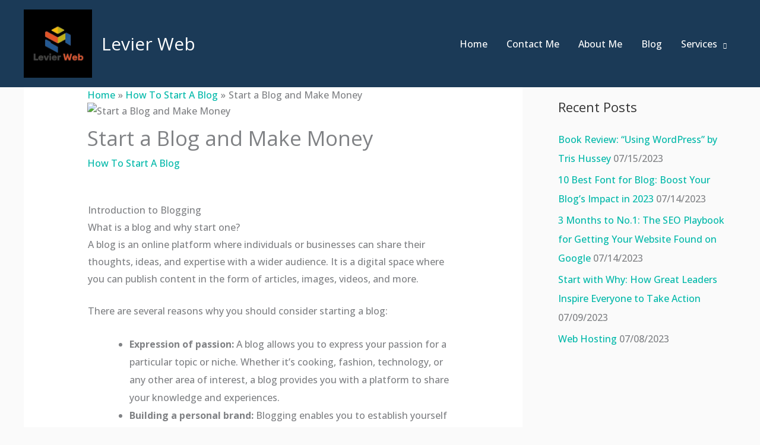

--- FILE ---
content_type: text/html; charset=UTF-8
request_url: https://levierweb.com/start-blog-make-money/
body_size: 47948
content:
<!DOCTYPE html>
<html lang="en-US">
<head>
<meta name="MobileOptimized" content="width" />
<meta name="HandheldFriendly" content="true" />
<meta name="generator" content="Drupal 11 (https://www.drupal.org)" />

<meta name="MobileOptimized" content="width" />
<meta name="HandheldFriendly" content="true" />


<meta charset="UTF-8">
<meta name="viewport" content="width=device-width, initial-scale=1">
	<link rel="profile" href="https://gmpg.org/xfn/11"> 
	<title>Start a Blog and Make Money - Levier Web</title>
	<style>img:is([sizes="auto" i], [sizes^="auto," i]) { contain-intrinsic-size: 3000px 1500px }</style>
	<meta name="dc.title" content="Start a Blog and Make Money - Levier Web">
<meta name="dc.description" content="Introduction to BloggingWhat is a blog and why start one?A blog is an online platform where individuals or businesses can share their thoughts, ideas, and expertise with a wider audience. It is a digital space where you can publish content in the form of articles, images, videos, and more.There are&hellip;">
<meta name="dc.relation" content="https://levierweb.com/start-blog-make-money/">
<meta name="dc.source" content="https://levierweb.com/">
<meta name="dc.language" content="en_US">
<meta name="description" content="Introduction to BloggingWhat is a blog and why start one?A blog is an online platform where individuals or businesses can share their thoughts, ideas, and expertise with a wider audience. It is a digital space where you can publish content in the form of articles, images, videos, and more.There are&hellip;">
<meta name="robots" content="index, follow, max-snippet:-1, max-image-preview:large, max-video-preview:-1">
<link rel="canonical" href="https://levierweb.com/start-blog-make-money/">
<meta property="og:url" content="https://levierweb.com/start-blog-make-money/">
<meta property="og:site_name" content="Levier Web">
<meta property="og:locale" content="en_US">
<meta property="og:type" content="article">
<meta property="og:title" content="Start a Blog and Make Money - Levier Web">
<meta property="og:description" content="Introduction to BloggingWhat is a blog and why start one?A blog is an online platform where individuals or businesses can share their thoughts, ideas, and expertise with a wider audience. It is a digital space where you can publish content in the form of articles, images, videos, and more.There are&hellip;">
<meta property="og:image" content="https://levierweb.com/storage/2023/07/Start-a-Blog-and-Make-Money.jpg">
<meta property="og:image:secure_url" content="https://levierweb.com/storage/2023/07/Start-a-Blog-and-Make-Money.jpg">
<meta property="og:image:width" content="2000">
<meta property="og:image:height" content="1222">
<meta property="og:image:alt" content="Start a Blog and Make Money">
<meta name="twitter:card" content="summary">
<meta name="twitter:title" content="Start a Blog and Make Money - Levier Web">
<meta name="twitter:description" content="Introduction to BloggingWhat is a blog and why start one?A blog is an online platform where individuals or businesses can share their thoughts, ideas, and expertise with a wider audience. It is a digital space where you can publish content in the form of articles, images, videos, and more.There are&hellip;">
<meta name="twitter:image" content="https://levierweb.com/storage/2023/07/Start-a-Blog-and-Make-Money-1024x626.jpg">
<link rel='dns-prefetch' href='//accounts.google.com' />
<link rel='dns-prefetch' href='//apis.google.com' />
<link rel='dns-prefetch' href='//fonts.googleapis.com' />
<link rel='dns-prefetch' href='//www.googletagmanager.com' />
<link rel='dns-prefetch' href='//pagead2.googlesyndication.com' />


<script type="application/ld+json">{
"@context": "http://schema.org",
"@id": "https://levierweb.com/start-blog-make-money/",
"@type": "WebPage",
"name": "Start a Blog and Make Money",
"alternativeHeadline": "%%wps_subtitle%%",
"url": "https://levierweb.com/start-blog-make-money/",
"description": "Introduction to BloggingWhat is a blog and why start one?A blog is an online platform where individuals or businesses can share their thoughts, ideas, and expertise with a wider audience. It is a digital space where you can publish content in the form of articles, images, videos, and more.There are&hellip;",
"discussionUrl": "https://levierweb.com/start-blog-make-money/#comments",
"keywords": "%%wps_subtitle%%",
"mainEntity": {
"@type": "NewsArticle",
"@id": "https://levierweb.com/start-blog-make-money/",
"author": "Bachir  Djebbar",
"datePublished": "07/03/2023",
"dateModified": "07/08/2023",
"mainEntityOfPage": "http://levierweb.com",
"headline": "Start a Blog and Make Money",
"image": {
"@type": "imageObject",
"url": "https://levierweb.com/storage/2023/07/Start-a-Blog-and-Make-Money.jpg",
"height": "600",
"width": "800"
},
"publisher": {
"@type": "Organization",
"name": "Levier Web",
"logo": {
"@type": "imageObject",
"url": "http://levierweb.com/storage/2024/01/cropped-logo_levierweb-removebg.jpg"
}
}
}
}</script>


<link rel='stylesheet' id='astra-theme-css-css' href='https://levierweb.com/core/views/9dbb40d076/assets/css/minified/style.min.css' media='all' />
<style id='astra-theme-css-inline-css'>
.ast-no-sidebar .entry-content .alignfull {margin-left: calc( -50vw + 50%);margin-right: calc( -50vw + 50%);max-width: 100vw;width: 100vw;}.ast-no-sidebar .entry-content .alignwide {margin-left: calc(-41vw + 50%);margin-right: calc(-41vw + 50%);max-width: unset;width: unset;}.ast-no-sidebar .entry-content .alignfull .alignfull,.ast-no-sidebar .entry-content .alignfull .alignwide,.ast-no-sidebar .entry-content .alignwide .alignfull,.ast-no-sidebar .entry-content .alignwide .alignwide,.ast-no-sidebar .entry-content .wp-block-column .alignfull,.ast-no-sidebar .entry-content .wp-block-column .alignwide{width: 100%;margin-left: auto;margin-right: auto;}.wp-block-gallery,.blocks-gallery-grid {margin: 0;}.wp-block-separator {max-width: 100px;}.wp-block-separator.is-style-wide,.wp-block-separator.is-style-dots {max-width: none;}.entry-content .has-2-columns .wp-block-column:first-child {padding-right: 10px;}.entry-content .has-2-columns .wp-block-column:last-child {padding-left: 10px;}@media (max-width: 782px) {.entry-content .wp-block-columns .wp-block-column {flex-basis: 100%;}.entry-content .has-2-columns .wp-block-column:first-child {padding-right: 0;}.entry-content .has-2-columns .wp-block-column:last-child {padding-left: 0;}}body .entry-content .wp-block-latest-posts {margin-left: 0;}body .entry-content .wp-block-latest-posts li {list-style: none;}.ast-no-sidebar .ast-container .entry-content .wp-block-latest-posts {margin-left: 0;}.ast-header-break-point .entry-content .alignwide {margin-left: auto;margin-right: auto;}.entry-content .blocks-gallery-item img {margin-bottom: auto;}.wp-block-pullquote {border-top: 4px solid #555d66;border-bottom: 4px solid #555d66;color: #40464d;}:root{--ast-post-nav-space:0;--ast-container-default-xlg-padding:6.67em;--ast-container-default-lg-padding:5.67em;--ast-container-default-slg-padding:4.34em;--ast-container-default-md-padding:3.34em;--ast-container-default-sm-padding:6.67em;--ast-container-default-xs-padding:2.4em;--ast-container-default-xxs-padding:1.4em;--ast-code-block-background:#EEEEEE;--ast-comment-inputs-background:#FAFAFA;--ast-normal-container-width:1200px;--ast-narrow-container-width:750px;--ast-blog-title-font-weight:normal;--ast-blog-meta-weight:inherit;--ast-global-color-primary:var(--ast-global-color-5);--ast-global-color-secondary:var(--ast-global-color-4);--ast-global-color-alternate-background:var(--ast-global-color-7);--ast-global-color-subtle-background:var(--ast-global-color-6);--ast-bg-style-guide:#F8FAFC;--ast-shadow-style-guide:0px 0px 4px 0 #00000057;--ast-global-dark-bg-style:#fff;--ast-global-dark-lfs:#fbfbfb;--ast-widget-bg-color:#fafafa;--ast-wc-container-head-bg-color:#fbfbfb;--ast-title-layout-bg:#eeeeee;--ast-search-border-color:#e7e7e7;--ast-lifter-hover-bg:#e6e6e6;--ast-gallery-block-color:#000;--srfm-color-input-label:var(--ast-global-color-2);}html{font-size:100%;}a,.page-title{color:#00b8a9;}a:hover,a:focus{color:#ff6f61;}body,button,input,select,textarea,.ast-button,.ast-custom-button{font-family:'Open Sans',sans-serif;font-weight:500;font-size:16px;font-size:1rem;line-height:var(--ast-body-line-height,29px);}blockquote{color:#000000;}h1,h2,h3,h4,h5,h6,.entry-content :where(h1,h2,h3,h4,h5,h6),.entry-content :where(h1,h2,h3,h4,h5,h6) a,.site-title,.site-title a{font-weight:normal;}.ast-site-identity .site-title a{color:var(--ast-global-color-2);}.site-title{font-size:30px;font-size:1.875rem;display:block;}header .custom-logo-link img{max-width:115px;width:115px;}.astra-logo-svg{width:115px;}.site-header .site-description{font-size:15px;font-size:0.9375rem;display:none;}.entry-title{font-size:30px;font-size:1.875rem;}.archive .ast-article-post .ast-article-inner,.blog .ast-article-post .ast-article-inner,.archive .ast-article-post .ast-article-inner:hover,.blog .ast-article-post .ast-article-inner:hover{overflow:hidden;}h1,.entry-content :where(h1),.entry-content :where(h1) a{font-size:72px;font-size:4.5rem;font-weight:700;font-family:'Open Sans',sans-serif;line-height:72px;}h2,.entry-content :where(h2),.entry-content :where(h2) a{font-size:32px;font-size:2rem;font-weight:700;font-family:'Open Sans',sans-serif;line-height:42px;text-transform:none;}h3,.entry-content :where(h3),.entry-content :where(h3) a{font-size:30px;font-size:1.875rem;font-weight:400;font-family:'Lato',sans-serif;line-height:1.3em;}h4,.entry-content :where(h4),.entry-content :where(h4) a{font-size:20px;font-size:1.25rem;line-height:1.2em;}h5,.entry-content :where(h5),.entry-content :where(h5) a{font-size:18px;font-size:1.125rem;line-height:1.2em;}h6,.entry-content :where(h6),.entry-content :where(h6) a{font-size:15px;font-size:0.9375rem;line-height:1.25em;}::selection{background-color:#ff6f61;color:#000000;}body,h1,h2,h3,h4,h5,h6,.entry-title a,.entry-content :where(h1,h2,h3,h4,h5,h6),.entry-content :where(h1,h2,h3,h4,h5,h6) a{color:#333333;}.tagcloud a:hover,.tagcloud a:focus,.tagcloud a.current-item{color:#ffffff;border-color:#00b8a9;background-color:#00b8a9;}input:focus,input[type="text"]:focus,input[type="email"]:focus,input[type="url"]:focus,input[type="password"]:focus,input[type="reset"]:focus,input[type="search"]:focus,textarea:focus{border-color:#00b8a9;}input[type="radio"]:checked,input[type=reset],input[type="checkbox"]:checked,input[type="checkbox"]:hover:checked,input[type="checkbox"]:focus:checked,input[type=range]::-webkit-slider-thumb{border-color:#00b8a9;background-color:#00b8a9;box-shadow:none;}.site-footer a:hover + .post-count,.site-footer a:focus + .post-count{background:#00b8a9;border-color:#00b8a9;}.single .nav-links .nav-previous,.single .nav-links .nav-next{color:#00b8a9;}.entry-meta,.entry-meta *{line-height:1.45;color:#00b8a9;}.entry-meta a:not(.ast-button):hover,.entry-meta a:not(.ast-button):hover *,.entry-meta a:not(.ast-button):focus,.entry-meta a:not(.ast-button):focus *,.page-links > .page-link,.page-links .page-link:hover,.post-navigation a:hover{color:#ff6f61;}#cat option,.secondary .calendar_wrap thead a,.secondary .calendar_wrap thead a:visited{color:#00b8a9;}.secondary .calendar_wrap #today,.ast-progress-val span{background:#00b8a9;}.secondary a:hover + .post-count,.secondary a:focus + .post-count{background:#00b8a9;border-color:#00b8a9;}.calendar_wrap #today > a{color:#ffffff;}.page-links .page-link,.single .post-navigation a{color:#00b8a9;}.ast-search-menu-icon .search-form button.search-submit{padding:0 4px;}.ast-search-menu-icon form.search-form{padding-right:0;}.ast-header-search .ast-search-menu-icon.ast-dropdown-active .search-form,.ast-header-search .ast-search-menu-icon.ast-dropdown-active .search-field:focus{transition:all 0.2s;}.search-form input.search-field:focus{outline:none;}.widget-title,.widget .wp-block-heading{font-size:22px;font-size:1.375rem;color:#333333;}#secondary,#secondary button,#secondary input,#secondary select,#secondary textarea{font-size:16px;font-size:1rem;}.ast-search-menu-icon.slide-search a:focus-visible:focus-visible,.astra-search-icon:focus-visible,#close:focus-visible,a:focus-visible,.ast-menu-toggle:focus-visible,.site .skip-link:focus-visible,.wp-block-loginout input:focus-visible,.wp-block-search.wp-block-search__button-inside .wp-block-search__inside-wrapper,.ast-header-navigation-arrow:focus-visible,.ast-orders-table__row .ast-orders-table__cell:focus-visible,a#ast-apply-coupon:focus-visible,#ast-apply-coupon:focus-visible,#close:focus-visible,.button.search-submit:focus-visible,#search_submit:focus,.normal-search:focus-visible,.ast-header-account-wrap:focus-visible,.astra-cart-drawer-close:focus,.ast-single-variation:focus,.ast-button:focus{outline-style:dotted;outline-color:inherit;outline-width:thin;}input:focus,input[type="text"]:focus,input[type="email"]:focus,input[type="url"]:focus,input[type="password"]:focus,input[type="reset"]:focus,input[type="search"]:focus,input[type="number"]:focus,textarea:focus,.wp-block-search__input:focus,[data-section="section-header-mobile-trigger"] .ast-button-wrap .ast-mobile-menu-trigger-minimal:focus,.ast-mobile-popup-drawer.active .menu-toggle-close:focus,#ast-scroll-top:focus,#coupon_code:focus,#ast-coupon-code:focus{border-style:dotted;border-color:inherit;border-width:thin;}input{outline:none;}.main-header-menu .menu-link,.ast-header-custom-item a{color:#333333;}.main-header-menu .menu-item:hover > .menu-link,.main-header-menu .menu-item:hover > .ast-menu-toggle,.main-header-menu .ast-masthead-custom-menu-items a:hover,.main-header-menu .menu-item.focus > .menu-link,.main-header-menu .menu-item.focus > .ast-menu-toggle,.main-header-menu .current-menu-item > .menu-link,.main-header-menu .current-menu-ancestor > .menu-link,.main-header-menu .current-menu-item > .ast-menu-toggle,.main-header-menu .current-menu-ancestor > .ast-menu-toggle{color:#00b8a9;}.header-main-layout-3 .ast-main-header-bar-alignment{margin-right:auto;}.header-main-layout-2 .site-header-section-left .ast-site-identity{text-align:left;}.ast-logo-title-inline .site-logo-img{padding-right:1em;}.site-logo-img img{ transition:all 0.2s linear;}body .ast-oembed-container *{position:absolute;top:0;width:100%;height:100%;left:0;}body .wp-block-embed-pocket-casts .ast-oembed-container *{position:unset;}.ast-header-break-point .ast-mobile-menu-buttons-minimal.menu-toggle{background:transparent;color:#ff6f61;}.ast-header-break-point .ast-mobile-menu-buttons-outline.menu-toggle{background:transparent;border:1px solid #ff6f61;color:#ff6f61;}.ast-header-break-point .ast-mobile-menu-buttons-fill.menu-toggle{background:#ff6f61;color:#ffffff;}.ast-single-post-featured-section + article {margin-top: 2em;}.site-content .ast-single-post-featured-section img {width: 100%;overflow: hidden;object-fit: cover;}.site > .ast-single-related-posts-container {margin-top: 0;}@media (min-width: 769px) {.ast-desktop .ast-container--narrow {max-width: var(--ast-narrow-container-width);margin: 0 auto;}}#secondary {margin: 4em 0 2.5em;word-break: break-word;line-height: 2;}#secondary li {margin-bottom: 0.25em;}#secondary li:last-child {margin-bottom: 0;}@media (max-width: 768px) {.js_active .ast-plain-container.ast-single-post #secondary {margin-top: 1.5em;}}.ast-separate-container.ast-two-container #secondary .widget {background-color: #fff;padding: 2em;margin-bottom: 2em;}@media (min-width: 993px) {.ast-left-sidebar #secondary {padding-right: 60px;}.ast-right-sidebar #secondary {padding-left: 60px;}}@media (max-width: 993px) {.ast-right-sidebar #secondary {padding-left: 30px;}.ast-left-sidebar #secondary {padding-right: 30px;}}.ast-small-footer{color:#3335dd;}.ast-small-footer > .ast-footer-overlay{background-color:#dddddd;;}.ast-small-footer a{color:#000000;}.ast-small-footer a:hover{color:#dd3333;}.footer-adv .footer-adv-overlay{border-top-style:solid;border-top-width:0px;border-top-color:#7a7a7a;}.footer-adv-overlay{background-color:#1b3a57;;}@media( max-width: 420px ) {.single .nav-links .nav-previous,.single .nav-links .nav-next {width: 100%;text-align: center;}}.wp-block-buttons.aligncenter{justify-content:center;}@media (max-width:782px){.entry-content .wp-block-columns .wp-block-column{margin-left:0px;}}.wp-block-image.aligncenter{margin-left:auto;margin-right:auto;}.wp-block-table.aligncenter{margin-left:auto;margin-right:auto;}.wp-block-buttons .wp-block-button.is-style-outline .wp-block-button__link.wp-element-button,.ast-outline-button,.wp-block-uagb-buttons-child .uagb-buttons-repeater.ast-outline-button{border-color:#00b8a9;border-top-width:2px;border-right-width:2px;border-bottom-width:2px;border-left-width:2px;font-family:'Varela Round',sans-serif;font-weight:400;font-size:15px;font-size:0.9375rem;line-height:1em;border-top-left-radius:30px;border-top-right-radius:30px;border-bottom-right-radius:30px;border-bottom-left-radius:30px;}.wp-block-button.is-style-outline .wp-block-button__link:hover,.wp-block-buttons .wp-block-button.is-style-outline .wp-block-button__link:focus,.wp-block-buttons .wp-block-button.is-style-outline > .wp-block-button__link:not(.has-text-color):hover,.wp-block-buttons .wp-block-button.wp-block-button__link.is-style-outline:not(.has-text-color):hover,.ast-outline-button:hover,.ast-outline-button:focus,.wp-block-uagb-buttons-child .uagb-buttons-repeater.ast-outline-button:hover,.wp-block-uagb-buttons-child .uagb-buttons-repeater.ast-outline-button:focus{background-color:#7272ff;}.wp-block-button .wp-block-button__link.wp-element-button.is-style-outline:not(.has-background),.wp-block-button.is-style-outline>.wp-block-button__link.wp-element-button:not(.has-background),.ast-outline-button{background-color:#00b8a9;}.entry-content[data-ast-blocks-layout] > figure{margin-bottom:1em;}@media (max-width:768px){.ast-left-sidebar #content > .ast-container{display:flex;flex-direction:column-reverse;width:100%;}.ast-separate-container .ast-article-post,.ast-separate-container .ast-article-single{padding:1.5em 2.14em;}.ast-author-box img.avatar{margin:20px 0 0 0;}}@media (max-width:768px){#secondary.secondary{padding-top:0;}.ast-separate-container.ast-right-sidebar #secondary{padding-left:1em;padding-right:1em;}.ast-separate-container.ast-two-container #secondary{padding-left:0;padding-right:0;}.ast-page-builder-template .entry-header #secondary,.ast-page-builder-template #secondary{margin-top:1.5em;}}@media (max-width:768px){.ast-right-sidebar #primary{padding-right:0;}.ast-page-builder-template.ast-left-sidebar #secondary,.ast-page-builder-template.ast-right-sidebar #secondary{padding-right:20px;padding-left:20px;}.ast-right-sidebar #secondary,.ast-left-sidebar #primary{padding-left:0;}.ast-left-sidebar #secondary{padding-right:0;}}@media (min-width:769px){.ast-separate-container.ast-right-sidebar #primary,.ast-separate-container.ast-left-sidebar #primary{border:0;}.search-no-results.ast-separate-container #primary{margin-bottom:4em;}}@media (min-width:769px){.ast-right-sidebar #primary{border-right:1px solid var(--ast-border-color);}.ast-left-sidebar #primary{border-left:1px solid var(--ast-border-color);}.ast-right-sidebar #secondary{border-left:1px solid var(--ast-border-color);margin-left:-1px;}.ast-left-sidebar #secondary{border-right:1px solid var(--ast-border-color);margin-right:-1px;}.ast-separate-container.ast-two-container.ast-right-sidebar #secondary{padding-left:30px;padding-right:0;}.ast-separate-container.ast-two-container.ast-left-sidebar #secondary{padding-right:30px;padding-left:0;}.ast-separate-container.ast-right-sidebar #secondary,.ast-separate-container.ast-left-sidebar #secondary{border:0;margin-left:auto;margin-right:auto;}.ast-separate-container.ast-two-container #secondary .widget:last-child{margin-bottom:0;}}.elementor-widget-button .elementor-button{border-style:solid;text-decoration:none;border-top-width:0px;border-right-width:0px;border-left-width:0px;border-bottom-width:0px;}.elementor-button.elementor-size-sm,.elementor-button.elementor-size-xs,.elementor-button.elementor-size-md,.elementor-button.elementor-size-lg,.elementor-button.elementor-size-xl,.elementor-button{border-top-left-radius:30px;border-top-right-radius:30px;border-bottom-right-radius:30px;border-bottom-left-radius:30px;padding-top:10px;padding-right:20px;padding-bottom:10px;padding-left:20px;}.elementor-widget-button .elementor-button{border-color:#ff6f61;background-color:#ff6f61;}.elementor-widget-button .elementor-button:hover,.elementor-widget-button .elementor-button:focus{color:#ffffff;background-color:#7272ff;border-color:#7272ff;}.wp-block-button .wp-block-button__link ,.elementor-widget-button .elementor-button,.elementor-widget-button .elementor-button:visited{color:#ffffff;}.elementor-widget-button .elementor-button{font-family:'Varela Round',sans-serif;font-weight:400;font-size:15px;font-size:0.9375rem;line-height:1em;}body .elementor-button.elementor-size-sm,body .elementor-button.elementor-size-xs,body .elementor-button.elementor-size-md,body .elementor-button.elementor-size-lg,body .elementor-button.elementor-size-xl,body .elementor-button{font-size:15px;font-size:0.9375rem;}.wp-block-button .wp-block-button__link:hover,.wp-block-button .wp-block-button__link:focus{color:#ffffff;background-color:#7272ff;border-color:#7272ff;}.wp-block-button .wp-block-button__link{border-style:solid;border-top-width:0px;border-right-width:0px;border-left-width:0px;border-bottom-width:0px;border-color:#ff6f61;background-color:#ff6f61;color:#ffffff;font-family:'Varela Round',sans-serif;font-weight:400;line-height:1em;font-size:15px;font-size:0.9375rem;border-top-left-radius:30px;border-top-right-radius:30px;border-bottom-right-radius:30px;border-bottom-left-radius:30px;padding-top:10px;padding-right:20px;padding-bottom:10px;padding-left:20px;}.menu-toggle,button,.ast-button,.ast-custom-button,.button,input#submit,input[type="button"],input[type="submit"],input[type="reset"]{border-style:solid;border-top-width:0px;border-right-width:0px;border-left-width:0px;border-bottom-width:0px;color:#ffffff;border-color:#ff6f61;background-color:#ff6f61;padding-top:10px;padding-right:20px;padding-bottom:10px;padding-left:20px;font-family:'Varela Round',sans-serif;font-weight:400;font-size:15px;font-size:0.9375rem;line-height:1em;border-top-left-radius:30px;border-top-right-radius:30px;border-bottom-right-radius:30px;border-bottom-left-radius:30px;}button:focus,.menu-toggle:hover,button:hover,.ast-button:hover,.ast-custom-button:hover .button:hover,.ast-custom-button:hover ,input[type=reset]:hover,input[type=reset]:focus,input#submit:hover,input#submit:focus,input[type="button"]:hover,input[type="button"]:focus,input[type="submit"]:hover,input[type="submit"]:focus{color:#ffffff;background-color:#7272ff;border-color:#7272ff;}@media (max-width:768px){.ast-mobile-header-stack .main-header-bar .ast-search-menu-icon{display:inline-block;}.ast-header-break-point.ast-header-custom-item-outside .ast-mobile-header-stack .main-header-bar .ast-search-icon{margin:0;}.ast-comment-avatar-wrap img{max-width:2.5em;}.ast-comment-meta{padding:0 1.8888em 1.3333em;}.ast-separate-container .ast-comment-list li.depth-1{padding:1.5em 2.14em;}.ast-separate-container .comment-respond{padding:2em 2.14em;}}@media (min-width:544px){.ast-container{max-width:100%;}}@media (max-width:544px){.ast-separate-container .ast-article-post,.ast-separate-container .ast-article-single,.ast-separate-container .comments-title,.ast-separate-container .ast-archive-description{padding:1.5em 1em;}.ast-separate-container #content .ast-container{padding-left:0.54em;padding-right:0.54em;}.ast-separate-container .ast-comment-list .bypostauthor{padding:.5em;}.ast-search-menu-icon.ast-dropdown-active .search-field{width:170px;}.ast-separate-container #secondary{padding-top:0;}.ast-separate-container.ast-two-container #secondary .widget{margin-bottom:1.5em;padding-left:1em;padding-right:1em;}.site-branding img,.site-header .site-logo-img .custom-logo-link img{max-width:100%;}}@media (min-width:769px){.ast-small-footer .ast-container{max-width:100%;padding-left:35px;padding-right:35px;}} #ast-mobile-header .ast-site-header-cart-li a{pointer-events:none;}body,.ast-separate-container{background-color:#fafafa;background-image:none;}.ast-no-sidebar.ast-separate-container .entry-content .alignfull {margin-left: -6.67em;margin-right: -6.67em;width: auto;}@media (max-width: 1200px) {.ast-no-sidebar.ast-separate-container .entry-content .alignfull {margin-left: -2.4em;margin-right: -2.4em;}}@media (max-width: 768px) {.ast-no-sidebar.ast-separate-container .entry-content .alignfull {margin-left: -2.14em;margin-right: -2.14em;}}@media (max-width: 544px) {.ast-no-sidebar.ast-separate-container .entry-content .alignfull {margin-left: -1em;margin-right: -1em;}}.ast-no-sidebar.ast-separate-container .entry-content .alignwide {margin-left: -20px;margin-right: -20px;}.ast-no-sidebar.ast-separate-container .entry-content .wp-block-column .alignfull,.ast-no-sidebar.ast-separate-container .entry-content .wp-block-column .alignwide {margin-left: auto;margin-right: auto;width: 100%;}@media (max-width:768px){.site-title{display:block;}.site-header .site-description{display:none;}h1,.entry-content :where(h1),.entry-content :where(h1) a{font-size:50px;}h2,.entry-content :where(h2),.entry-content :where(h2) a{font-size:25px;}h3,.entry-content :where(h3),.entry-content :where(h3) a{font-size:20px;}}@media (max-width:544px){.site-title{display:block;}.site-header .site-description{display:none;}h1,.entry-content :where(h1),.entry-content :where(h1) a{font-size:30px;}h2,.entry-content :where(h2),.entry-content :where(h2) a{font-size:25px;}h3,.entry-content :where(h3),.entry-content :where(h3) a{font-size:20px;}}@media (max-width:768px){html{font-size:91.2%;}}@media (max-width:544px){html{font-size:91.2%;}}@media (min-width:769px){.ast-container{max-width:1240px;}}@font-face {font-family: "Astra";src: url(https://levierweb.com/core/views/9dbb40d076/assets/fonts/astra.woff) format("woff"),url(https://levierweb.com/core/views/9dbb40d076/assets/fonts/astra.ttf) format("truetype"),url(https://levierweb.com/core/views/9dbb40d076/assets/fonts/astra.svg#astra) format("svg");font-weight: normal;font-style: normal;font-display: fallback;}@media (max-width:380px) {.main-header-bar .main-header-bar-navigation{display:none;}}.ast-desktop .main-header-menu.submenu-with-border .sub-menu,.ast-desktop .main-header-menu.submenu-with-border .astra-full-megamenu-wrapper{border-color:#eaeaea;}.ast-desktop .main-header-menu.submenu-with-border .sub-menu{border-top-width:1px;border-right-width:1px;border-left-width:1px;border-bottom-width:1px;border-style:solid;}.ast-desktop .main-header-menu.submenu-with-border .sub-menu .sub-menu{top:-1px;}.ast-desktop .main-header-menu.submenu-with-border .sub-menu .menu-link,.ast-desktop .main-header-menu.submenu-with-border .children .menu-link{border-bottom-width:1px;border-style:solid;border-color:#eaeaea;}@media (min-width:769px){.main-header-menu .sub-menu .menu-item.ast-left-align-sub-menu:hover > .sub-menu,.main-header-menu .sub-menu .menu-item.ast-left-align-sub-menu.focus > .sub-menu{margin-left:-2px;}}.ast-small-footer{border-top-style:solid;border-top-width:0px;border-top-color:#545454;}.site .comments-area{padding-bottom:3em;}.ast-header-break-point.ast-header-custom-item-inside .main-header-bar .main-header-bar-navigation .ast-search-icon {display: none;}.ast-header-break-point.ast-header-custom-item-inside .main-header-bar .ast-search-menu-icon .search-form {padding: 0;display: block;overflow: hidden;}.ast-header-break-point .ast-header-custom-item .widget:last-child {margin-bottom: 1em;}.ast-header-custom-item .widget {margin: 0.5em;display: inline-block;vertical-align: middle;}.ast-header-custom-item .widget p {margin-bottom: 0;}.ast-header-custom-item .widget li {width: auto;}.ast-header-custom-item-inside .button-custom-menu-item .menu-link {display: none;}.ast-header-custom-item-inside.ast-header-break-point .button-custom-menu-item .ast-custom-button-link {display: none;}.ast-header-custom-item-inside.ast-header-break-point .button-custom-menu-item .menu-link {display: block;}.ast-header-break-point.ast-header-custom-item-outside .main-header-bar .ast-search-icon {margin-right: 1em;}.ast-header-break-point.ast-header-custom-item-inside .main-header-bar .ast-search-menu-icon .search-field,.ast-header-break-point.ast-header-custom-item-inside .main-header-bar .ast-search-menu-icon.ast-inline-search .search-field {width: 100%;padding-right: 5.5em;}.ast-header-break-point.ast-header-custom-item-inside .main-header-bar .ast-search-menu-icon .search-submit {display: block;position: absolute;height: 100%;top: 0;right: 0;padding: 0 1em;border-radius: 0;}.ast-header-break-point .ast-header-custom-item .ast-masthead-custom-menu-items {padding-left: 20px;padding-right: 20px;margin-bottom: 1em;margin-top: 1em;}.ast-header-custom-item-inside.ast-header-break-point .button-custom-menu-item {padding-left: 0;padding-right: 0;margin-top: 0;margin-bottom: 0;}.astra-icon-down_arrow::after {content: "\e900";font-family: Astra;}.astra-icon-close::after {content: "\e5cd";font-family: Astra;}.astra-icon-drag_handle::after {content: "\e25d";font-family: Astra;}.astra-icon-format_align_justify::after {content: "\e235";font-family: Astra;}.astra-icon-menu::after {content: "\e5d2";font-family: Astra;}.astra-icon-reorder::after {content: "\e8fe";font-family: Astra;}.astra-icon-search::after {content: "\e8b6";font-family: Astra;}.astra-icon-zoom_in::after {content: "\e56b";font-family: Astra;}.astra-icon-check-circle::after {content: "\e901";font-family: Astra;}.astra-icon-shopping-cart::after {content: "\f07a";font-family: Astra;}.astra-icon-shopping-bag::after {content: "\f290";font-family: Astra;}.astra-icon-shopping-basket::after {content: "\f291";font-family: Astra;}.astra-icon-circle-o::after {content: "\e903";font-family: Astra;}.astra-icon-certificate::after {content: "\e902";font-family: Astra;}blockquote {padding: 1.2em;}:root .has-ast-global-color-0-color{color:var(--ast-global-color-0);}:root .has-ast-global-color-0-background-color{background-color:var(--ast-global-color-0);}:root .wp-block-button .has-ast-global-color-0-color{color:var(--ast-global-color-0);}:root .wp-block-button .has-ast-global-color-0-background-color{background-color:var(--ast-global-color-0);}:root .has-ast-global-color-1-color{color:var(--ast-global-color-1);}:root .has-ast-global-color-1-background-color{background-color:var(--ast-global-color-1);}:root .wp-block-button .has-ast-global-color-1-color{color:var(--ast-global-color-1);}:root .wp-block-button .has-ast-global-color-1-background-color{background-color:var(--ast-global-color-1);}:root .has-ast-global-color-2-color{color:var(--ast-global-color-2);}:root .has-ast-global-color-2-background-color{background-color:var(--ast-global-color-2);}:root .wp-block-button .has-ast-global-color-2-color{color:var(--ast-global-color-2);}:root .wp-block-button .has-ast-global-color-2-background-color{background-color:var(--ast-global-color-2);}:root .has-ast-global-color-3-color{color:var(--ast-global-color-3);}:root .has-ast-global-color-3-background-color{background-color:var(--ast-global-color-3);}:root .wp-block-button .has-ast-global-color-3-color{color:var(--ast-global-color-3);}:root .wp-block-button .has-ast-global-color-3-background-color{background-color:var(--ast-global-color-3);}:root .has-ast-global-color-4-color{color:var(--ast-global-color-4);}:root .has-ast-global-color-4-background-color{background-color:var(--ast-global-color-4);}:root .wp-block-button .has-ast-global-color-4-color{color:var(--ast-global-color-4);}:root .wp-block-button .has-ast-global-color-4-background-color{background-color:var(--ast-global-color-4);}:root .has-ast-global-color-5-color{color:var(--ast-global-color-5);}:root .has-ast-global-color-5-background-color{background-color:var(--ast-global-color-5);}:root .wp-block-button .has-ast-global-color-5-color{color:var(--ast-global-color-5);}:root .wp-block-button .has-ast-global-color-5-background-color{background-color:var(--ast-global-color-5);}:root .has-ast-global-color-6-color{color:var(--ast-global-color-6);}:root .has-ast-global-color-6-background-color{background-color:var(--ast-global-color-6);}:root .wp-block-button .has-ast-global-color-6-color{color:var(--ast-global-color-6);}:root .wp-block-button .has-ast-global-color-6-background-color{background-color:var(--ast-global-color-6);}:root .has-ast-global-color-7-color{color:var(--ast-global-color-7);}:root .has-ast-global-color-7-background-color{background-color:var(--ast-global-color-7);}:root .wp-block-button .has-ast-global-color-7-color{color:var(--ast-global-color-7);}:root .wp-block-button .has-ast-global-color-7-background-color{background-color:var(--ast-global-color-7);}:root .has-ast-global-color-8-color{color:var(--ast-global-color-8);}:root .has-ast-global-color-8-background-color{background-color:var(--ast-global-color-8);}:root .wp-block-button .has-ast-global-color-8-color{color:var(--ast-global-color-8);}:root .wp-block-button .has-ast-global-color-8-background-color{background-color:var(--ast-global-color-8);}:root{--ast-global-color-0:#DCA54A;--ast-global-color-1:#D09A40;--ast-global-color-2:#0F172A;--ast-global-color-3:#4A4A4A;--ast-global-color-4:#FAF5E5;--ast-global-color-5:#FFFFFF;--ast-global-color-6:#F0E6C5;--ast-global-color-7:#141004;--ast-global-color-8:#222222;}:root {--ast-border-color : #f4f4f9;}.ast-single-entry-banner {-js-display: flex;display: flex;flex-direction: column;justify-content: center;text-align: center;position: relative;background: var(--ast-title-layout-bg);}.ast-single-entry-banner[data-banner-layout="layout-1"] {max-width: 1200px;background: inherit;padding: 20px 0;}.ast-single-entry-banner[data-banner-width-type="custom"] {margin: 0 auto;width: 100%;}.ast-single-entry-banner + .site-content .entry-header {margin-bottom: 0;}.site .ast-author-avatar {--ast-author-avatar-size: ;}a.ast-underline-text {text-decoration: underline;}.ast-container > .ast-terms-link {position: relative;display: block;}a.ast-button.ast-badge-tax {padding: 4px 8px;border-radius: 3px;font-size: inherit;}header.entry-header:not(.related-entry-header){text-align:left;}header.entry-header:not(.related-entry-header) .entry-title{font-size:35px;font-size:2.1875rem;}header.entry-header:not(.related-entry-header) > *:not(:last-child){margin-bottom:10px;}@media (max-width:768px){header.entry-header:not(.related-entry-header){text-align:left;}}@media (max-width:544px){header.entry-header:not(.related-entry-header){text-align:left;}}.ast-archive-entry-banner {-js-display: flex;display: flex;flex-direction: column;justify-content: center;text-align: center;position: relative;background: var(--ast-title-layout-bg);}.ast-archive-entry-banner[data-banner-width-type="custom"] {margin: 0 auto;width: 100%;}.ast-archive-entry-banner[data-banner-layout="layout-1"] {background: inherit;padding: 20px 0;text-align: left;}body.archive .ast-archive-description{max-width:1200px;width:100%;text-align:left;padding-top:3em;padding-right:3em;padding-bottom:3em;padding-left:3em;}body.archive .ast-archive-description .ast-archive-title,body.archive .ast-archive-description .ast-archive-title *{font-size:40px;font-size:2.5rem;}body.archive .ast-archive-description > *:not(:last-child){margin-bottom:10px;}@media (max-width:768px){body.archive .ast-archive-description{text-align:left;}}@media (max-width:544px){body.archive .ast-archive-description{text-align:left;}}@media (max-width:768px){.ast-theme-transparent-header #masthead .site-logo-img .transparent-custom-logo .astra-logo-svg{width:73px;}.ast-theme-transparent-header #masthead .site-logo-img .transparent-custom-logo img{ max-width:73px; width:73px;}}@media (min-width:768px){.ast-theme-transparent-header #masthead{position:absolute;left:0;right:0;}.ast-theme-transparent-header .main-header-bar,.ast-theme-transparent-header.ast-header-break-point .main-header-bar{background:none;}body.elementor-editor-active.ast-theme-transparent-header #masthead,.fl-builder-edit .ast-theme-transparent-header #masthead,body.vc_editor.ast-theme-transparent-header #masthead,body.brz-ed.ast-theme-transparent-header #masthead{z-index:0;}.ast-header-break-point.ast-replace-site-logo-transparent.ast-theme-transparent-header .custom-mobile-logo-link{display:none;}.ast-header-break-point.ast-replace-site-logo-transparent.ast-theme-transparent-header .transparent-custom-logo{display:inline-block;}.ast-theme-transparent-header .ast-above-header,.ast-theme-transparent-header .ast-above-header.ast-above-header-bar{background-image:none;background-color:transparent;}.ast-theme-transparent-header .ast-below-header,.ast-theme-transparent-header .ast-below-header.ast-below-header-bar{background-image:none;background-color:transparent;}}.ast-theme-transparent-header .main-header-bar,.ast-theme-transparent-header.ast-header-break-point .main-header-bar-wrap .main-header-menu,.ast-theme-transparent-header.ast-header-break-point .main-header-bar-wrap .main-header-bar,.ast-theme-transparent-header.ast-header-break-point .ast-mobile-header-wrap .main-header-bar{background-color:#1b3a57;}.ast-theme-transparent-header .main-header-bar .ast-search-menu-icon form{background-color:#1b3a57;}.ast-theme-transparent-header .ast-above-header,.ast-theme-transparent-header .ast-above-header.ast-above-header-bar{background-color:#1b3a57;}.ast-theme-transparent-header .ast-below-header,.ast-theme-transparent-header .ast-below-header.ast-below-header-bar{background-color:#1b3a57;}.ast-theme-transparent-header .site-title a,.ast-theme-transparent-header .site-title a:focus,.ast-theme-transparent-header .site-title a:hover,.ast-theme-transparent-header .site-title a:visited{color:#ffffff;}.ast-theme-transparent-header .site-header .site-description{color:#ffffff;}.ast-theme-transparent-header .ast-builder-menu .main-header-menu .menu-item .sub-menu,.ast-header-break-point.ast-flyout-menu-enable.ast-header-break-point .ast-builder-menu .main-header-bar-navigation .main-header-menu .menu-item .sub-menu,.ast-header-break-point.ast-flyout-menu-enable.ast-header-break-point .ast-builder-menu .main-header-bar-navigation [CLASS*="ast-builder-menu-"] .main-header-menu .menu-item .sub-menu,.ast-theme-transparent-header .ast-builder-menu .main-header-menu .menu-item .sub-menu .menu-link,.ast-header-break-point.ast-flyout-menu-enable.ast-header-break-point .ast-builder-menu .main-header-bar-navigation .main-header-menu .menu-item .sub-menu .menu-link,.ast-header-break-point.ast-flyout-menu-enable.ast-header-break-point .ast-builder-menu .main-header-bar-navigation [CLASS*="ast-builder-menu-"] .main-header-menu .menu-item .sub-menu .menu-link,.ast-theme-transparent-header .main-header-menu .menu-item .sub-menu .menu-link,.ast-header-break-point.ast-flyout-menu-enable.ast-header-break-point .main-header-bar-navigation .main-header-menu .menu-item .sub-menu .menu-link,.ast-theme-transparent-header .main-header-menu .menu-item .sub-menu,.ast-header-break-point.ast-flyout-menu-enable.ast-header-break-point .main-header-bar-navigation .main-header-menu .menu-item .sub-menu{background-color:#1b3a57;}.ast-theme-transparent-header .ast-builder-menu .main-header-menu .menu-item .sub-menu .menu-item .menu-link,.ast-theme-transparent-header .ast-builder-menu .main-header-menu .menu-item .sub-menu .menu-item > .ast-menu-toggle,.ast-theme-transparent-header .main-header-menu .menu-item .sub-menu .menu-link,.ast-header-break-point.ast-flyout-menu-enable.ast-header-break-point .main-header-bar-navigation .main-header-menu .menu-item .sub-menu .menu-link{color:#ffffff;}.ast-theme-transparent-header .ast-builder-menu .main-header-menu,.ast-theme-transparent-header .ast-builder-menu .main-header-menu .menu-link,.ast-theme-transparent-header [CLASS*="ast-builder-menu-"] .main-header-menu .menu-item > .menu-link,.ast-theme-transparent-header .ast-masthead-custom-menu-items,.ast-theme-transparent-header .ast-masthead-custom-menu-items a,.ast-theme-transparent-header .ast-builder-menu .main-header-menu .menu-item > .ast-menu-toggle,.ast-theme-transparent-header .ast-builder-menu .main-header-menu .menu-item > .ast-menu-toggle,.ast-theme-transparent-header .ast-above-header-navigation a,.ast-header-break-point.ast-theme-transparent-header .ast-above-header-navigation a,.ast-header-break-point.ast-theme-transparent-header .ast-above-header-navigation > ul.ast-above-header-menu > .menu-item-has-children:not(.current-menu-item) > .ast-menu-toggle,.ast-theme-transparent-header .ast-below-header-menu,.ast-theme-transparent-header .ast-below-header-menu a,.ast-header-break-point.ast-theme-transparent-header .ast-below-header-menu a,.ast-header-break-point.ast-theme-transparent-header .ast-below-header-menu,.ast-theme-transparent-header .main-header-menu .menu-link{color:#ffffff;}.ast-theme-transparent-header .ast-builder-menu .main-header-menu .menu-item:hover > .menu-link,.ast-theme-transparent-header .ast-builder-menu .main-header-menu .menu-item:hover > .ast-menu-toggle,.ast-theme-transparent-header .ast-builder-menu .main-header-menu .ast-masthead-custom-menu-items a:hover,.ast-theme-transparent-header .ast-builder-menu .main-header-menu .focus > .menu-link,.ast-theme-transparent-header .ast-builder-menu .main-header-menu .focus > .ast-menu-toggle,.ast-theme-transparent-header .ast-builder-menu .main-header-menu .current-menu-item > .menu-link,.ast-theme-transparent-header .ast-builder-menu .main-header-menu .current-menu-ancestor > .menu-link,.ast-theme-transparent-header .ast-builder-menu .main-header-menu .current-menu-item > .ast-menu-toggle,.ast-theme-transparent-header .ast-builder-menu .main-header-menu .current-menu-ancestor > .ast-menu-toggle,.ast-theme-transparent-header [CLASS*="ast-builder-menu-"] .main-header-menu .current-menu-item > .menu-link,.ast-theme-transparent-header [CLASS*="ast-builder-menu-"] .main-header-menu .current-menu-ancestor > .menu-link,.ast-theme-transparent-header [CLASS*="ast-builder-menu-"] .main-header-menu .current-menu-item > .ast-menu-toggle,.ast-theme-transparent-header [CLASS*="ast-builder-menu-"] .main-header-menu .current-menu-ancestor > .ast-menu-toggle,.ast-theme-transparent-header .main-header-menu .menu-item:hover > .menu-link,.ast-theme-transparent-header .main-header-menu .current-menu-item > .menu-link,.ast-theme-transparent-header .main-header-menu .current-menu-ancestor > .menu-link{color:#ff6f61;}.ast-theme-transparent-header .ast-builder-menu .main-header-menu .menu-item .sub-menu .menu-link,.ast-theme-transparent-header .main-header-menu .menu-item .sub-menu .menu-link{background-color:transparent;}@media (max-width:768px){.ast-theme-transparent-header #masthead{position:absolute;left:0;right:0;}.ast-theme-transparent-header .main-header-bar,.ast-theme-transparent-header.ast-header-break-point .main-header-bar{background:none;}body.elementor-editor-active.ast-theme-transparent-header #masthead,.fl-builder-edit .ast-theme-transparent-header #masthead,body.vc_editor.ast-theme-transparent-header #masthead,body.brz-ed.ast-theme-transparent-header #masthead{z-index:0;}.ast-header-break-point.ast-replace-site-logo-transparent.ast-theme-transparent-header .custom-mobile-logo-link{display:none;}.ast-header-break-point.ast-replace-site-logo-transparent.ast-theme-transparent-header .transparent-custom-logo{display:inline-block;}.ast-theme-transparent-header .ast-above-header,.ast-theme-transparent-header .ast-above-header.ast-above-header-bar{background-image:none;background-color:transparent;}.ast-theme-transparent-header .ast-below-header,.ast-theme-transparent-header .ast-below-header.ast-below-header-bar{background-image:none;background-color:transparent;}}@media (max-width:768px){.ast-theme-transparent-header .main-header-bar,.ast-theme-transparent-header.ast-header-break-point .main-header-bar-wrap .main-header-menu,.ast-theme-transparent-header.ast-header-break-point .main-header-bar-wrap .main-header-bar,.ast-theme-transparent-header.ast-header-break-point .ast-mobile-header-wrap .main-header-bar{background-color:#1b3a57;}.ast-theme-transparent-header .main-header-bar .ast-search-menu-icon form{background-color:#1b3a57;}.ast-theme-transparent-header.ast-header-break-point .ast-above-header,.ast-theme-transparent-header.ast-header-break-point .ast-above-header-bar .main-header-menu{background-color:#1b3a57;}.ast-theme-transparent-header.ast-header-break-point .ast-below-header,.ast-theme-transparent-header.ast-header-break-point .ast-below-header-bar .main-header-menu{background-color:#1b3a57;}.ast-theme-transparent-header .ast-builder-menu .main-header-menu,.ast-theme-transparent-header .ast-builder-menu .main-header-menu .menu-link,.ast-theme-transparent-header [CLASS*="ast-builder-menu-"] .main-header-menu .menu-item > .menu-link,.ast-theme-transparent-header .ast-masthead-custom-menu-items,.ast-theme-transparent-header .ast-masthead-custom-menu-items a,.ast-theme-transparent-header .ast-builder-menu .main-header-menu .menu-item > .ast-menu-toggle,.ast-theme-transparent-header .ast-builder-menu .main-header-menu .menu-item > .ast-menu-toggle,.ast-theme-transparent-header .main-header-menu .menu-link{color:var(--ast-global-color-5);}.ast-theme-transparent-header .ast-builder-menu .main-header-menu .menu-item:hover > .menu-link,.ast-theme-transparent-header .ast-builder-menu .main-header-menu .menu-item:hover > .ast-menu-toggle,.ast-theme-transparent-header .ast-builder-menu .main-header-menu .ast-masthead-custom-menu-items a:hover,.ast-theme-transparent-header .ast-builder-menu .main-header-menu .focus > .menu-link,.ast-theme-transparent-header .ast-builder-menu .main-header-menu .focus > .ast-menu-toggle,.ast-theme-transparent-header .ast-builder-menu .main-header-menu .current-menu-item > .menu-link,.ast-theme-transparent-header .ast-builder-menu .main-header-menu .current-menu-ancestor > .menu-link,.ast-theme-transparent-header .ast-builder-menu .main-header-menu .current-menu-item > .ast-menu-toggle,.ast-theme-transparent-header .ast-builder-menu .main-header-menu .current-menu-ancestor > .ast-menu-toggle,.ast-theme-transparent-header [CLASS*="ast-builder-menu-"] .main-header-menu .current-menu-item > .menu-link,.ast-theme-transparent-header [CLASS*="ast-builder-menu-"] .main-header-menu .current-menu-ancestor > .menu-link,.ast-theme-transparent-header [CLASS*="ast-builder-menu-"] .main-header-menu .current-menu-item > .ast-menu-toggle,.ast-theme-transparent-header [CLASS*="ast-builder-menu-"] .main-header-menu .current-menu-ancestor > .ast-menu-toggle,.ast-theme-transparent-header .main-header-menu .menu-item:hover > .menu-link,.ast-theme-transparent-header .main-header-menu .current-menu-item > .menu-link,.ast-theme-transparent-header .main-header-menu .current-menu-ancestor > .menu-link{color:#f7bb0d;}}@media (max-width:544px){.ast-theme-transparent-header .main-header-bar,.ast-theme-transparent-header.ast-header-break-point .main-header-bar-wrap .main-header-menu,.ast-theme-transparent-header.ast-header-break-point .main-header-bar-wrap .main-header-bar,.ast-theme-transparent-header.ast-header-break-point .ast-mobile-header-wrap .main-header-bar{background-color:#1b3a57;}.ast-theme-transparent-header .main-header-bar .ast-search-menu-icon form{background-color:#1b3a57;}.ast-theme-transparent-header.ast-header-break-point .ast-above-header,.ast-theme-transparent-header.ast-header-break-point .ast-above-header-bar .main-header-menu{background-color:#1b3a57;}.ast-theme-transparent-header.ast-header-break-point .ast-below-header,.ast-theme-transparent-header.ast-header-break-point .ast-below-header-bar .main-header-menu{background-color:#1b3a57;}}.ast-theme-transparent-header .main-header-bar,.ast-theme-transparent-header.ast-header-break-point .main-header-bar{border-bottom-width:0px;border-bottom-style:solid;border-bottom-color:#dd3333;}.ast-breadcrumbs .trail-browse,.ast-breadcrumbs .trail-items,.ast-breadcrumbs .trail-items li{display:inline-block;margin:0;padding:0;border:none;background:inherit;text-indent:0;text-decoration:none;}.ast-breadcrumbs .trail-browse{font-size:inherit;font-style:inherit;font-weight:inherit;color:inherit;}.ast-breadcrumbs .trail-items{list-style:none;}.trail-items li::after{padding:0 0.3em;content:"\00bb";}.trail-items li:last-of-type::after{display:none;}.trail-items li::after{content:"\00bb";}.ast-default-menu-enable.ast-main-header-nav-open.ast-header-break-point .main-header-bar.ast-header-breadcrumb,.ast-main-header-nav-open .main-header-bar.ast-header-breadcrumb{padding-top:1em;padding-bottom:1em;}.ast-header-break-point .main-header-bar.ast-header-breadcrumb{border-bottom-width:1px;border-bottom-color:#eaeaea;border-bottom-style:solid;}.ast-breadcrumbs-wrapper{line-height:1.4;}.ast-breadcrumbs-wrapper .rank-math-breadcrumb p{margin-bottom:0px;}.ast-breadcrumbs-wrapper{display:block;width:100%;}h1,h2,h3,h4,h5,h6,.entry-content :where(h1,h2,h3,h4,h5,h6){color:#1b3a57;}.ast-header-break-point .main-header-bar{border-bottom-width:0px;}@media (min-width:769px){.main-header-bar{border-bottom-width:0px;}}@media (min-width:769px){#primary{width:70%;}#secondary{width:30%;}}.ast-flex{-webkit-align-content:center;-ms-flex-line-pack:center;align-content:center;-webkit-box-align:center;-webkit-align-items:center;-moz-box-align:center;-ms-flex-align:center;align-items:center;}.main-header-bar{padding:1em 0;}.ast-site-identity{padding:0;}.header-main-layout-1 .ast-flex.main-header-container, .header-main-layout-3 .ast-flex.main-header-container{-webkit-align-content:center;-ms-flex-line-pack:center;align-content:center;-webkit-box-align:center;-webkit-align-items:center;-moz-box-align:center;-ms-flex-align:center;align-items:center;}.header-main-layout-1 .ast-flex.main-header-container, .header-main-layout-3 .ast-flex.main-header-container{-webkit-align-content:center;-ms-flex-line-pack:center;align-content:center;-webkit-box-align:center;-webkit-align-items:center;-moz-box-align:center;-ms-flex-align:center;align-items:center;}.main-header-menu .sub-menu .menu-item.menu-item-has-children > .menu-link:after{position:absolute;right:1em;top:50%;transform:translate(0,-50%) rotate(270deg);}.ast-header-break-point .main-header-bar .main-header-bar-navigation .page_item_has_children > .ast-menu-toggle::before, .ast-header-break-point .main-header-bar .main-header-bar-navigation .menu-item-has-children > .ast-menu-toggle::before, .ast-mobile-popup-drawer .main-header-bar-navigation .menu-item-has-children>.ast-menu-toggle::before, .ast-header-break-point .ast-mobile-header-wrap .main-header-bar-navigation .menu-item-has-children > .ast-menu-toggle::before{font-weight:bold;content:"\e900";font-family:Astra;text-decoration:inherit;display:inline-block;}.ast-header-break-point .main-navigation ul.sub-menu .menu-item .menu-link:before{content:"\e900";font-family:Astra;font-size:.65em;text-decoration:inherit;display:inline-block;transform:translate(0, -2px) rotateZ(270deg);margin-right:5px;}.widget_search .search-form:after{font-family:Astra;font-size:1.2em;font-weight:normal;content:"\e8b6";position:absolute;top:50%;right:15px;transform:translate(0, -50%);}.astra-search-icon::before{content:"\e8b6";font-family:Astra;font-style:normal;font-weight:normal;text-decoration:inherit;text-align:center;-webkit-font-smoothing:antialiased;-moz-osx-font-smoothing:grayscale;z-index:3;}.main-header-bar .main-header-bar-navigation .page_item_has_children > a:after, .main-header-bar .main-header-bar-navigation .menu-item-has-children > a:after, .menu-item-has-children .ast-header-navigation-arrow:after{content:"\e900";display:inline-block;font-family:Astra;font-size:.6rem;font-weight:bold;text-rendering:auto;-webkit-font-smoothing:antialiased;-moz-osx-font-smoothing:grayscale;margin-left:10px;line-height:normal;}.menu-item-has-children .sub-menu .ast-header-navigation-arrow:after{margin-left:0;}.ast-mobile-popup-drawer .main-header-bar-navigation .ast-submenu-expanded>.ast-menu-toggle::before{transform:rotateX(180deg);}.ast-header-break-point .main-header-bar-navigation .menu-item-has-children > .menu-link:after{display:none;}@media (min-width:769px){.ast-builder-menu .main-navigation > ul > li:last-child a{margin-right:0;}}.ast-separate-container .ast-article-inner{background-color:transparent;background-image:none;}.ast-separate-container .ast-article-post{background-color:var(--ast-global-color-5);background-image:none;}@media (max-width:768px){.ast-separate-container .ast-article-post{background-color:var(--ast-global-color-5);background-image:none;}}@media (max-width:544px){.ast-separate-container .ast-article-post{background-color:var(--ast-global-color-5);background-image:none;}}.ast-separate-container .ast-article-single:not(.ast-related-post), .ast-separate-container .error-404, .ast-separate-container .no-results, .single.ast-separate-container  .ast-author-meta, .ast-separate-container .related-posts-title-wrapper, .ast-separate-container .comments-count-wrapper, .ast-box-layout.ast-plain-container .site-content, .ast-padded-layout.ast-plain-container .site-content, .ast-separate-container .ast-archive-description, .ast-separate-container .comments-area .comment-respond, .ast-separate-container .comments-area .ast-comment-list li, .ast-separate-container .comments-area .comments-title{background-color:var(--ast-global-color-5);background-image:none;}@media (max-width:768px){.ast-separate-container .ast-article-single:not(.ast-related-post), .ast-separate-container .error-404, .ast-separate-container .no-results, .single.ast-separate-container  .ast-author-meta, .ast-separate-container .related-posts-title-wrapper, .ast-separate-container .comments-count-wrapper, .ast-box-layout.ast-plain-container .site-content, .ast-padded-layout.ast-plain-container .site-content, .ast-separate-container .ast-archive-description{background-color:var(--ast-global-color-5);background-image:none;}}@media (max-width:544px){.ast-separate-container .ast-article-single:not(.ast-related-post), .ast-separate-container .error-404, .ast-separate-container .no-results, .single.ast-separate-container  .ast-author-meta, .ast-separate-container .related-posts-title-wrapper, .ast-separate-container .comments-count-wrapper, .ast-box-layout.ast-plain-container .site-content, .ast-padded-layout.ast-plain-container .site-content, .ast-separate-container .ast-archive-description{background-color:var(--ast-global-color-5);background-image:none;}}.ast-separate-container.ast-two-container #secondary .widget{background-color:var(--ast-global-color-5);background-image:none;}@media (max-width:768px){.ast-separate-container.ast-two-container #secondary .widget{background-color:var(--ast-global-color-5);background-image:none;}}@media (max-width:544px){.ast-separate-container.ast-two-container #secondary .widget{background-color:var(--ast-global-color-5);background-image:none;}}
		.ast-related-post-title, .entry-meta * {
			word-break: break-word;
		}
		.ast-related-post-cta.read-more .ast-related-post-link {
			text-decoration: none;
		}
		.ast-page-builder-template .ast-related-post .entry-header, .ast-related-post-content .entry-header, .ast-related-post-content .entry-meta {
			margin: 1em auto 1em auto;
			padding: 0;
		}
		.ast-related-posts-wrapper {
			display: grid;
			grid-column-gap: 25px;
			grid-row-gap: 25px;
		}
		.ast-related-posts-wrapper .ast-related-post, .ast-related-post-featured-section {
			padding: 0;
			margin: 0;
			width: 100%;
			position: relative;
		}
		.ast-related-posts-inner-section {
			height: 100%;
		}
		.post-has-thumb + .entry-header, .post-has-thumb + .entry-content {
			margin-top: 1em;
		}
		.ast-related-post-content .entry-meta {
			margin-top: 0.5em;
		}
		.ast-related-posts-inner-section .post-thumb-img-content {
			margin: 0;
			position: relative;
		}
		
				.ast-separate-container .ast-related-posts-title {
					margin: 0 0 20px 0;
				}
				.ast-related-posts-title-section {
					border-top: 1px solid #eeeeee;
				}
				.ast-related-posts-title {
					margin: 20px 0;
				}
				.ast-page-builder-template .ast-related-posts-title-section, .ast-page-builder-template .ast-single-related-posts-container {
					padding: 0 20px;
				}
				.ast-separate-container .ast-single-related-posts-container {
					padding: 5.34em 6.67em;
				}
				.ast-single-related-posts-container {
					margin: 2em 0;
				}
				.ast-separate-container .ast-related-posts-title-section, .ast-page-builder-template .ast-single-related-posts-container {
					border-top: 0;
					margin-top: 0;
				}
				@media (max-width: 1200px) {
					.ast-separate-container .ast-single-related-posts-container {
						padding: 3.34em 2.4em;
					}
				}
			.ast-single-related-posts-container .ast-related-posts-wrapper{grid-template-columns:repeat( 2, 1fr );}.ast-related-posts-inner-section .ast-date-meta .posted-on, .ast-related-posts-inner-section .ast-date-meta .posted-on *{background:#00b8a9;color:#ffffff;}.ast-related-posts-inner-section .ast-date-meta .posted-on .date-month, .ast-related-posts-inner-section .ast-date-meta .posted-on .date-year{color:#ffffff;}.ast-single-related-posts-container{background-color:var(--ast-global-color-5);}.ast-related-posts-title{font-family:'Open Sans', sans-serif;font-weight:400;font-size:72px;font-size:4.5rem;line-height:94px;}.ast-related-posts-title-section .ast-related-posts-title{text-align:left;}.ast-related-post-content .entry-header .ast-related-post-title, .ast-related-post-content .entry-header .ast-related-post-title a{color:#666666;font-family:'Open Sans', sans-serif;font-weight:700;font-size:72px;font-size:4.5rem;line-height:94px;}.ast-related-post-content .entry-meta, .ast-related-post-content .entry-meta *{color:#666666;font-size:14px;font-size:0.875rem;line-height:1.6em;}.ast-related-post-content .entry-meta a:hover, .ast-related-post-content .entry-meta span a span:hover{color:#09e1c0;}.ast-related-post-cta a{color:#7272ff;}.ast-related-post-cta a:hover{color:#09e1c0;}.ast-related-post-excerpt{color:#666666;}.ast-related-cat-style--badge .cat-links > a, .ast-related-tag-style--badge .tags-links > a{border-style:solid;border-top-width:0px;border-right-width:0px;border-left-width:0px;border-bottom-width:0px;padding:4px 8px;border-radius:3px;font-size:inherit;color:#ffffff;border-color:#ff6f61;background-color:#ff6f61;}.ast-related-cat-style--badge .cat-links > a:hover, .ast-related-tag-style--badge .tags-links > a:hover{color:#ffffff;background-color:#7272ff;border-color:#7272ff;}.ast-related-cat-style--underline .cat-links > a, .ast-related-tag-style--underline .tags-links > a{text-decoration:underline;}@media (max-width:768px){.ast-single-related-posts-container .ast-related-posts-wrapper .ast-related-post{width:100%;}.ast-single-related-posts-container .ast-related-posts-wrapper{grid-template-columns:repeat( 2, 1fr );}}@media (max-width:544px){.ast-single-related-posts-container .ast-related-posts-wrapper{grid-template-columns:1fr;}}.site .ast-single-related-posts-container{padding-top:2.5em;padding-bottom:2.5em;padding-left:2.5em;padding-right:2.5em;margin-top:2em;}.comment-reply-title{font-size:26px;font-size:1.625rem;}.ast-comment-meta{line-height:1.666666667;color:#00b8a9;font-size:13px;font-size:0.8125rem;}.ast-comment-list #cancel-comment-reply-link{font-size:16px;font-size:1rem;}.comments-count-wrapper {padding: 2em 0;}.comments-count-wrapper .comments-title {font-weight: normal;word-wrap: break-word;}.ast-comment-list {margin: 0;word-wrap: break-word;padding-bottom: 0.5em;list-style: none;}.site-content article .comments-area {border-top: 1px solid var(--ast-single-post-border,var(--ast-border-color));}.ast-comment-list li {list-style: none;}.ast-comment-list li.depth-1 .ast-comment,.ast-comment-list li.depth-2 .ast-comment {border-bottom: 1px solid #eeeeee;}.ast-comment-list .comment-respond {padding: 1em 0;border-bottom: 1px solid #f4f4f9;}.ast-comment-list .comment-respond .comment-reply-title {margin-top: 0;padding-top: 0;}.ast-comment-list .comment-respond p {margin-bottom: .5em;}.ast-comment-list .ast-comment-edit-reply-wrap {-js-display: flex;display: flex;justify-content: flex-end;}.ast-comment-list .ast-edit-link {flex: 1;}.ast-comment-list .comment-awaiting-moderation {margin-bottom: 0;}.ast-comment {padding: 1em 0 ;}.ast-comment-avatar-wrap img {border-radius: 50%;}.ast-comment-content {clear: both;}.ast-comment-cite-wrap {text-align: left;}.ast-comment-cite-wrap cite {font-style: normal;}.comment-reply-title {padding-top: 1em;font-weight: normal;line-height: 1.65;}.ast-comment-meta {margin-bottom: 0.5em;}.comments-area {border-top: 1px solid #eeeeee;margin-top: 2em;}.comments-area .comment-form-comment {width: 100%;border: none;margin: 0;padding: 0;}.comments-area .comment-notes,.comments-area .comment-textarea,.comments-area .form-allowed-tags {margin-bottom: 1.5em;}.comments-area .form-submit {margin-bottom: 0;}.comments-area textarea#comment,.comments-area .ast-comment-formwrap input[type="text"] {width: 100%;border-radius: 0;vertical-align: middle;margin-bottom: 10px;}.comments-area .no-comments {margin-top: 0.5em;margin-bottom: 0.5em;}.comments-area p.logged-in-as {margin-bottom: 1em;}.ast-separate-container .comments-count-wrapper {background-color: #fff;padding: 2em 6.67em 0;}@media (max-width: 1200px) {.ast-separate-container .comments-count-wrapper {padding: 2em 3.34em;}}.ast-separate-container .comments-area {border-top: 0;}.ast-separate-container .ast-comment-list {padding-bottom: 0;}.ast-separate-container .ast-comment-list li {background-color: #fff;}.ast-separate-container .ast-comment-list li.depth-1 .children li {padding-bottom: 0;padding-top: 0;margin-bottom: 0;}.ast-separate-container .ast-comment-list li.depth-1 .ast-comment,.ast-separate-container .ast-comment-list li.depth-2 .ast-comment {border-bottom: 0;}.ast-separate-container .ast-comment-list .comment-respond {padding-top: 0;padding-bottom: 1em;background-color: transparent;}.ast-separate-container .ast-comment-list .pingback p {margin-bottom: 0;}.ast-separate-container .ast-comment-list .bypostauthor {padding: 2em;margin-bottom: 1em;}.ast-separate-container .ast-comment-list .bypostauthor li {background: transparent;margin-bottom: 0;padding: 0 0 0 2em;}.ast-separate-container .comment-reply-title {padding-top: 0;}.comment-content a {word-wrap: break-word;}.comment-form-legend {margin-bottom: unset;padding: 0 0.5em;}.ast-separate-container .ast-comment-list li.depth-1 {padding: 4em 6.67em;margin-bottom: 2em;}@media (max-width: 1200px) {.ast-separate-container .ast-comment-list li.depth-1 {padding: 3em 3.34em;}}.ast-separate-container .comment-respond {background-color: #fff;padding: 4em 6.67em;border-bottom: 0;}@media (max-width: 1200px) {.ast-separate-container .comment-respond {padding: 3em 2.34em;}}.ast-comment-list .children {margin-left: 2em;}@media (max-width: 992px) {.ast-comment-list .children {margin-left: 1em;}}.ast-comment-list #cancel-comment-reply-link {white-space: nowrap;font-size: 15px;font-size: 1rem;margin-left: 1em;}.ast-comment-avatar-wrap {float: left;clear: right;margin-right: 1.33333em;}.ast-comment-meta-wrap {float: left;clear: right;padding: 0 0 1.33333em;}.ast-comment-time .timendate,.ast-comment-time .reply {margin-right: 0.5em;}.comments-area #wp-comment-cookies-consent {margin-right: 10px;}.ast-page-builder-template .comments-area {padding-left: 20px;padding-right: 20px;margin-top: 0;margin-bottom: 2em;}.ast-separate-container .ast-comment-list .bypostauthor .bypostauthor {background: transparent;margin-bottom: 0;padding-right: 0;padding-bottom: 0;padding-top: 0;}@media (min-width:769px){.ast-separate-container .ast-comment-list li .comment-respond{padding-left:2.66666em;padding-right:2.66666em;}}@media (max-width:544px){.ast-separate-container .comments-count-wrapper{padding:1.5em 1em;}.ast-separate-container .ast-comment-list li.depth-1{padding:1.5em 1em;margin-bottom:1.5em;}.ast-separate-container .ast-comment-list .bypostauthor{padding:.5em;}.ast-separate-container .comment-respond{padding:1.5em 1em;}.ast-separate-container .ast-comment-list .bypostauthor li{padding:0 0 0 .5em;}.ast-comment-list .children{margin-left:0.66666em;}}@media (max-width:768px){.ast-comment-avatar-wrap img{max-width:2.5em;}.comments-area{margin-top:1.5em;}.ast-separate-container .comments-count-wrapper{padding:2em 2.14em;}.ast-separate-container .ast-comment-list li.depth-1{padding:1.5em 2.14em;}.ast-separate-container .comment-respond{padding:2em 2.14em;}}@media (max-width:768px){.ast-comment-avatar-wrap{margin-right:0.5em;}}
</style>
<link rel='stylesheet' id='astra-google-fonts-css' href='https://fonts.googleapis.com/css?family=Open+Sans%3A500%2C400%2C700%7CLato%3A400%7CVarela+Round%3A400&#038;display=fallback' media='all' />
<link rel='stylesheet' id='wp-block-library-css' href='https://levierweb.com/lib/css/dist/block-library/style.min.css' media='all' />
<style id='wpseopress-local-business-style-inline-css'>
span.wp-block-wpseopress-local-business-field{margin-right:8px}

</style>
<style id='wpseopress-table-of-contents-style-inline-css'>
.wp-block-wpseopress-table-of-contents li.active>a{font-weight:bold}

</style>
<style id='global-styles-inline-css'>
:root{--wp--preset--aspect-ratio--square: 1;--wp--preset--aspect-ratio--4-3: 4/3;--wp--preset--aspect-ratio--3-4: 3/4;--wp--preset--aspect-ratio--3-2: 3/2;--wp--preset--aspect-ratio--2-3: 2/3;--wp--preset--aspect-ratio--16-9: 16/9;--wp--preset--aspect-ratio--9-16: 9/16;--wp--preset--color--black: #000000;--wp--preset--color--cyan-bluish-gray: #abb8c3;--wp--preset--color--white: #ffffff;--wp--preset--color--pale-pink: #f78da7;--wp--preset--color--vivid-red: #cf2e2e;--wp--preset--color--luminous-vivid-orange: #ff6900;--wp--preset--color--luminous-vivid-amber: #fcb900;--wp--preset--color--light-green-cyan: #7bdcb5;--wp--preset--color--vivid-green-cyan: #00d084;--wp--preset--color--pale-cyan-blue: #8ed1fc;--wp--preset--color--vivid-cyan-blue: #0693e3;--wp--preset--color--vivid-purple: #9b51e0;--wp--preset--color--ast-global-color-0: var(--ast-global-color-0);--wp--preset--color--ast-global-color-1: var(--ast-global-color-1);--wp--preset--color--ast-global-color-2: var(--ast-global-color-2);--wp--preset--color--ast-global-color-3: var(--ast-global-color-3);--wp--preset--color--ast-global-color-4: var(--ast-global-color-4);--wp--preset--color--ast-global-color-5: var(--ast-global-color-5);--wp--preset--color--ast-global-color-6: var(--ast-global-color-6);--wp--preset--color--ast-global-color-7: var(--ast-global-color-7);--wp--preset--color--ast-global-color-8: var(--ast-global-color-8);--wp--preset--gradient--vivid-cyan-blue-to-vivid-purple: linear-gradient(135deg,rgba(6,147,227,1) 0%,rgb(155,81,224) 100%);--wp--preset--gradient--light-green-cyan-to-vivid-green-cyan: linear-gradient(135deg,rgb(122,220,180) 0%,rgb(0,208,130) 100%);--wp--preset--gradient--luminous-vivid-amber-to-luminous-vivid-orange: linear-gradient(135deg,rgba(252,185,0,1) 0%,rgba(255,105,0,1) 100%);--wp--preset--gradient--luminous-vivid-orange-to-vivid-red: linear-gradient(135deg,rgba(255,105,0,1) 0%,rgb(207,46,46) 100%);--wp--preset--gradient--very-light-gray-to-cyan-bluish-gray: linear-gradient(135deg,rgb(238,238,238) 0%,rgb(169,184,195) 100%);--wp--preset--gradient--cool-to-warm-spectrum: linear-gradient(135deg,rgb(74,234,220) 0%,rgb(151,120,209) 20%,rgb(207,42,186) 40%,rgb(238,44,130) 60%,rgb(251,105,98) 80%,rgb(254,248,76) 100%);--wp--preset--gradient--blush-light-purple: linear-gradient(135deg,rgb(255,206,236) 0%,rgb(152,150,240) 100%);--wp--preset--gradient--blush-bordeaux: linear-gradient(135deg,rgb(254,205,165) 0%,rgb(254,45,45) 50%,rgb(107,0,62) 100%);--wp--preset--gradient--luminous-dusk: linear-gradient(135deg,rgb(255,203,112) 0%,rgb(199,81,192) 50%,rgb(65,88,208) 100%);--wp--preset--gradient--pale-ocean: linear-gradient(135deg,rgb(255,245,203) 0%,rgb(182,227,212) 50%,rgb(51,167,181) 100%);--wp--preset--gradient--electric-grass: linear-gradient(135deg,rgb(202,248,128) 0%,rgb(113,206,126) 100%);--wp--preset--gradient--midnight: linear-gradient(135deg,rgb(2,3,129) 0%,rgb(40,116,252) 100%);--wp--preset--font-size--small: 13px;--wp--preset--font-size--medium: 20px;--wp--preset--font-size--large: 36px;--wp--preset--font-size--x-large: 42px;--wp--preset--spacing--20: 0.44rem;--wp--preset--spacing--30: 0.67rem;--wp--preset--spacing--40: 1rem;--wp--preset--spacing--50: 1.5rem;--wp--preset--spacing--60: 2.25rem;--wp--preset--spacing--70: 3.38rem;--wp--preset--spacing--80: 5.06rem;--wp--preset--shadow--natural: 6px 6px 9px rgba(0, 0, 0, 0.2);--wp--preset--shadow--deep: 12px 12px 50px rgba(0, 0, 0, 0.4);--wp--preset--shadow--sharp: 6px 6px 0px rgba(0, 0, 0, 0.2);--wp--preset--shadow--outlined: 6px 6px 0px -3px rgba(255, 255, 255, 1), 6px 6px rgba(0, 0, 0, 1);--wp--preset--shadow--crisp: 6px 6px 0px rgba(0, 0, 0, 1);}:root { --wp--style--global--content-size: var(--wp--custom--ast-content-width-size);--wp--style--global--wide-size: var(--wp--custom--ast-wide-width-size); }:where(body) { margin: 0; }.wp-site-blocks > .alignleft { float: left; margin-right: 2em; }.wp-site-blocks > .alignright { float: right; margin-left: 2em; }.wp-site-blocks > .aligncenter { justify-content: center; margin-left: auto; margin-right: auto; }:where(.wp-site-blocks) > * { margin-block-start: 24px; margin-block-end: 0; }:where(.wp-site-blocks) > :first-child { margin-block-start: 0; }:where(.wp-site-blocks) > :last-child { margin-block-end: 0; }:root { --wp--style--block-gap: 24px; }:root :where(.is-layout-flow) > :first-child{margin-block-start: 0;}:root :where(.is-layout-flow) > :last-child{margin-block-end: 0;}:root :where(.is-layout-flow) > *{margin-block-start: 24px;margin-block-end: 0;}:root :where(.is-layout-constrained) > :first-child{margin-block-start: 0;}:root :where(.is-layout-constrained) > :last-child{margin-block-end: 0;}:root :where(.is-layout-constrained) > *{margin-block-start: 24px;margin-block-end: 0;}:root :where(.is-layout-flex){gap: 24px;}:root :where(.is-layout-grid){gap: 24px;}.is-layout-flow > .alignleft{float: left;margin-inline-start: 0;margin-inline-end: 2em;}.is-layout-flow > .alignright{float: right;margin-inline-start: 2em;margin-inline-end: 0;}.is-layout-flow > .aligncenter{margin-left: auto !important;margin-right: auto !important;}.is-layout-constrained > .alignleft{float: left;margin-inline-start: 0;margin-inline-end: 2em;}.is-layout-constrained > .alignright{float: right;margin-inline-start: 2em;margin-inline-end: 0;}.is-layout-constrained > .aligncenter{margin-left: auto !important;margin-right: auto !important;}.is-layout-constrained > :where(:not(.alignleft):not(.alignright):not(.alignfull)){max-width: var(--wp--style--global--content-size);margin-left: auto !important;margin-right: auto !important;}.is-layout-constrained > .alignwide{max-width: var(--wp--style--global--wide-size);}body .is-layout-flex{display: flex;}.is-layout-flex{flex-wrap: wrap;align-items: center;}.is-layout-flex > :is(*, div){margin: 0;}body .is-layout-grid{display: grid;}.is-layout-grid > :is(*, div){margin: 0;}body{padding-top: 0px;padding-right: 0px;padding-bottom: 0px;padding-left: 0px;}a:where(:not(.wp-element-button)){text-decoration: none;}:root :where(.wp-element-button, .wp-block-button__link){background-color: #32373c;border-width: 0;color: #fff;font-family: inherit;font-size: inherit;line-height: inherit;padding: calc(0.667em + 2px) calc(1.333em + 2px);text-decoration: none;}.has-black-color{color: var(--wp--preset--color--black) !important;}.has-cyan-bluish-gray-color{color: var(--wp--preset--color--cyan-bluish-gray) !important;}.has-white-color{color: var(--wp--preset--color--white) !important;}.has-pale-pink-color{color: var(--wp--preset--color--pale-pink) !important;}.has-vivid-red-color{color: var(--wp--preset--color--vivid-red) !important;}.has-luminous-vivid-orange-color{color: var(--wp--preset--color--luminous-vivid-orange) !important;}.has-luminous-vivid-amber-color{color: var(--wp--preset--color--luminous-vivid-amber) !important;}.has-light-green-cyan-color{color: var(--wp--preset--color--light-green-cyan) !important;}.has-vivid-green-cyan-color{color: var(--wp--preset--color--vivid-green-cyan) !important;}.has-pale-cyan-blue-color{color: var(--wp--preset--color--pale-cyan-blue) !important;}.has-vivid-cyan-blue-color{color: var(--wp--preset--color--vivid-cyan-blue) !important;}.has-vivid-purple-color{color: var(--wp--preset--color--vivid-purple) !important;}.has-ast-global-color-0-color{color: var(--wp--preset--color--ast-global-color-0) !important;}.has-ast-global-color-1-color{color: var(--wp--preset--color--ast-global-color-1) !important;}.has-ast-global-color-2-color{color: var(--wp--preset--color--ast-global-color-2) !important;}.has-ast-global-color-3-color{color: var(--wp--preset--color--ast-global-color-3) !important;}.has-ast-global-color-4-color{color: var(--wp--preset--color--ast-global-color-4) !important;}.has-ast-global-color-5-color{color: var(--wp--preset--color--ast-global-color-5) !important;}.has-ast-global-color-6-color{color: var(--wp--preset--color--ast-global-color-6) !important;}.has-ast-global-color-7-color{color: var(--wp--preset--color--ast-global-color-7) !important;}.has-ast-global-color-8-color{color: var(--wp--preset--color--ast-global-color-8) !important;}.has-black-background-color{background-color: var(--wp--preset--color--black) !important;}.has-cyan-bluish-gray-background-color{background-color: var(--wp--preset--color--cyan-bluish-gray) !important;}.has-white-background-color{background-color: var(--wp--preset--color--white) !important;}.has-pale-pink-background-color{background-color: var(--wp--preset--color--pale-pink) !important;}.has-vivid-red-background-color{background-color: var(--wp--preset--color--vivid-red) !important;}.has-luminous-vivid-orange-background-color{background-color: var(--wp--preset--color--luminous-vivid-orange) !important;}.has-luminous-vivid-amber-background-color{background-color: var(--wp--preset--color--luminous-vivid-amber) !important;}.has-light-green-cyan-background-color{background-color: var(--wp--preset--color--light-green-cyan) !important;}.has-vivid-green-cyan-background-color{background-color: var(--wp--preset--color--vivid-green-cyan) !important;}.has-pale-cyan-blue-background-color{background-color: var(--wp--preset--color--pale-cyan-blue) !important;}.has-vivid-cyan-blue-background-color{background-color: var(--wp--preset--color--vivid-cyan-blue) !important;}.has-vivid-purple-background-color{background-color: var(--wp--preset--color--vivid-purple) !important;}.has-ast-global-color-0-background-color{background-color: var(--wp--preset--color--ast-global-color-0) !important;}.has-ast-global-color-1-background-color{background-color: var(--wp--preset--color--ast-global-color-1) !important;}.has-ast-global-color-2-background-color{background-color: var(--wp--preset--color--ast-global-color-2) !important;}.has-ast-global-color-3-background-color{background-color: var(--wp--preset--color--ast-global-color-3) !important;}.has-ast-global-color-4-background-color{background-color: var(--wp--preset--color--ast-global-color-4) !important;}.has-ast-global-color-5-background-color{background-color: var(--wp--preset--color--ast-global-color-5) !important;}.has-ast-global-color-6-background-color{background-color: var(--wp--preset--color--ast-global-color-6) !important;}.has-ast-global-color-7-background-color{background-color: var(--wp--preset--color--ast-global-color-7) !important;}.has-ast-global-color-8-background-color{background-color: var(--wp--preset--color--ast-global-color-8) !important;}.has-black-border-color{border-color: var(--wp--preset--color--black) !important;}.has-cyan-bluish-gray-border-color{border-color: var(--wp--preset--color--cyan-bluish-gray) !important;}.has-white-border-color{border-color: var(--wp--preset--color--white) !important;}.has-pale-pink-border-color{border-color: var(--wp--preset--color--pale-pink) !important;}.has-vivid-red-border-color{border-color: var(--wp--preset--color--vivid-red) !important;}.has-luminous-vivid-orange-border-color{border-color: var(--wp--preset--color--luminous-vivid-orange) !important;}.has-luminous-vivid-amber-border-color{border-color: var(--wp--preset--color--luminous-vivid-amber) !important;}.has-light-green-cyan-border-color{border-color: var(--wp--preset--color--light-green-cyan) !important;}.has-vivid-green-cyan-border-color{border-color: var(--wp--preset--color--vivid-green-cyan) !important;}.has-pale-cyan-blue-border-color{border-color: var(--wp--preset--color--pale-cyan-blue) !important;}.has-vivid-cyan-blue-border-color{border-color: var(--wp--preset--color--vivid-cyan-blue) !important;}.has-vivid-purple-border-color{border-color: var(--wp--preset--color--vivid-purple) !important;}.has-ast-global-color-0-border-color{border-color: var(--wp--preset--color--ast-global-color-0) !important;}.has-ast-global-color-1-border-color{border-color: var(--wp--preset--color--ast-global-color-1) !important;}.has-ast-global-color-2-border-color{border-color: var(--wp--preset--color--ast-global-color-2) !important;}.has-ast-global-color-3-border-color{border-color: var(--wp--preset--color--ast-global-color-3) !important;}.has-ast-global-color-4-border-color{border-color: var(--wp--preset--color--ast-global-color-4) !important;}.has-ast-global-color-5-border-color{border-color: var(--wp--preset--color--ast-global-color-5) !important;}.has-ast-global-color-6-border-color{border-color: var(--wp--preset--color--ast-global-color-6) !important;}.has-ast-global-color-7-border-color{border-color: var(--wp--preset--color--ast-global-color-7) !important;}.has-ast-global-color-8-border-color{border-color: var(--wp--preset--color--ast-global-color-8) !important;}.has-vivid-cyan-blue-to-vivid-purple-gradient-background{background: var(--wp--preset--gradient--vivid-cyan-blue-to-vivid-purple) !important;}.has-light-green-cyan-to-vivid-green-cyan-gradient-background{background: var(--wp--preset--gradient--light-green-cyan-to-vivid-green-cyan) !important;}.has-luminous-vivid-amber-to-luminous-vivid-orange-gradient-background{background: var(--wp--preset--gradient--luminous-vivid-amber-to-luminous-vivid-orange) !important;}.has-luminous-vivid-orange-to-vivid-red-gradient-background{background: var(--wp--preset--gradient--luminous-vivid-orange-to-vivid-red) !important;}.has-very-light-gray-to-cyan-bluish-gray-gradient-background{background: var(--wp--preset--gradient--very-light-gray-to-cyan-bluish-gray) !important;}.has-cool-to-warm-spectrum-gradient-background{background: var(--wp--preset--gradient--cool-to-warm-spectrum) !important;}.has-blush-light-purple-gradient-background{background: var(--wp--preset--gradient--blush-light-purple) !important;}.has-blush-bordeaux-gradient-background{background: var(--wp--preset--gradient--blush-bordeaux) !important;}.has-luminous-dusk-gradient-background{background: var(--wp--preset--gradient--luminous-dusk) !important;}.has-pale-ocean-gradient-background{background: var(--wp--preset--gradient--pale-ocean) !important;}.has-electric-grass-gradient-background{background: var(--wp--preset--gradient--electric-grass) !important;}.has-midnight-gradient-background{background: var(--wp--preset--gradient--midnight) !important;}.has-small-font-size{font-size: var(--wp--preset--font-size--small) !important;}.has-medium-font-size{font-size: var(--wp--preset--font-size--medium) !important;}.has-large-font-size{font-size: var(--wp--preset--font-size--large) !important;}.has-x-large-font-size{font-size: var(--wp--preset--font-size--x-large) !important;}
:root :where(.wp-block-pullquote){font-size: 1.5em;line-height: 1.6;}
</style>
<link rel='stylesheet' id='tve_style_family_tve_flt-css' href='https://levierweb.com/core/modules/4469c21c13/editor/css/thrive_flat.css' media='all' />
<link rel='stylesheet' id='mc4wp-form-themes-css' href='https://levierweb.com/core/modules/8c6b2640d1/assets/css/form-themes.css' media='all' />
<link rel='stylesheet' id='cmplz-general-css' href='https://levierweb.com/core/modules/e1d9dfe6e5/assets/css/cookieblocker.min.css' media='all' />
<!--[if IE]>
<script src="https://levierweb.com/core/views/9dbb40d076/assets/js/minified/flexibility.min.js" id="astra-flexibility-js"></script>
<script id="astra-flexibility-js-after">
flexibility(document.documentElement);
</script>
<![endif]-->
<script src="https://levierweb.com/lib/js/jquery/jquery.min.js" id="jquery-core-js"></script>
<script src="https://levierweb.com/lib/js/jquery/jquery-migrate.min.js" id="jquery-migrate-js"></script>
<script src="https://levierweb.com/lib/js/jquery/ui/core.min.js" id="jquery-ui-core-js"></script>
<script src="https://levierweb.com/lib/js/jquery/ui/menu.min.js" id="jquery-ui-menu-js"></script>
<script src="https://levierweb.com/lib/js/dist/dom-ready.min.js" id="wp-dom-ready-js"></script>
<script src="https://levierweb.com/lib/js/dist/hooks.min.js" id="wp-hooks-js"></script>
<script src="https://levierweb.com/lib/js/dist/i18n.min.js" id="wp-i18n-js"></script>
<script id="wp-i18n-js-after">
wp.i18n.setLocaleData( { 'text direction\u0004ltr': [ 'ltr' ] } );
</script>
<script src="https://levierweb.com/lib/js/dist/a11y.min.js" id="wp-a11y-js"></script>
<script src="https://levierweb.com/lib/js/jquery/ui/autocomplete.min.js" id="jquery-ui-autocomplete-js"></script>
<script src="https://levierweb.com/lib/js/imagesloaded.min.js" id="imagesloaded-js"></script>
<script src="https://levierweb.com/lib/js/masonry.min.js" id="masonry-js"></script>
<script src="https://levierweb.com/lib/js/jquery/jquery.masonry.min.js" id="jquery-masonry-js"></script>
<script id="tve_frontend-js-extra">
var tve_frontend_options = {"ajaxurl":"https:\/\/levierweb.com\/djemouad\/admin-ajax.php","is_editor_page":"","page_events":[],"is_single":"1","social_fb_app_id":"","dash_url":"https:\/\/levierweb.com\/core\/modules\/4469c21c13\/thrive-dashboard","queried_object":{"ID":4816,"post_author":"2"},"query_vars":{"page":"","name":"start-blog-make-money"},"$_POST":[],"translations":{"Copy":"Copy","empty_username":"ERROR: The username field is empty.","empty_password":"ERROR: The password field is empty.","empty_login":"ERROR: Enter a username or email address.","min_chars":"At least %s characters are needed","no_headings":"No headings found","registration_err":{"required_field":"<strong>Error<\/strong>: This field is required","required_email":"<strong>Error<\/strong>: Please type your email address","invalid_email":"<strong>Error<\/strong>: The email address isn&#8217;t correct","passwordmismatch":"<strong>Error<\/strong>: Password mismatch"}},"routes":{"posts":"https:\/\/levierweb.com\/wp-json\/tcb\/v1\/posts","video_reporting":"https:\/\/levierweb.com\/wp-json\/tcb\/v1\/video-reporting"},"nonce":"c66d2428d9","allow_video_src":"","google_client_id":null,"google_api_key":null,"facebook_app_id":null,"lead_generation_custom_tag_apis":["activecampaign","aweber","convertkit","drip","klicktipp","mailchimp","sendlane","zapier"],"post_request_data":[],"user_profile_nonce":"2a1faa882c","ip":"3.142.244.213","current_user":[],"post_id":"4816","post_title":"Start a Blog and Make Money","post_type":"post","post_url":"https:\/\/levierweb.com\/start-blog-make-money\/","is_lp":"","conditional_display":{"is_tooltip_dismissed":false}};
</script>
<script src="https://levierweb.com/core/modules/4469c21c13/editor/js/dist/modules/general.min.js" id="tve_frontend-js"></script>
<script src="https://levierweb.com/lib/js/plupload/moxie.min.js" id="moxiejs-js"></script>
<link rel='shortlink' href='https://levierweb.com/?p=4816' />
<link rel="alternate" title="oEmbed (JSON)" type="application/json+oembed" href="https://levierweb.com/wp-json/oembed/1.0/embed?url=https%3A%2F%2Flevierweb.com%2Fstart-blog-make-money%2F" />
<link rel="alternate" title="oEmbed (XML)" type="text/xml+oembed" href="https://levierweb.com/wp-json/oembed/1.0/embed?url=https%3A%2F%2Flevierweb.com%2Fstart-blog-make-money%2F&#038;format=xml" />
<style type="text/css" id="tve_global_variables">:root{--tcb-color-0:rgb(51, 133, 76);--tcb-color-0-h:138;--tcb-color-0-s:44%;--tcb-color-0-l:36%;--tcb-color-0-a:1;--tcb-color-1:rgba(0, 184, 169, 0.5);--tcb-color-1-h:175;--tcb-color-1-s:100%;--tcb-color-1-l:36%;--tcb-color-1-a:0.5;--tcb-background-author-image:url(https://secure.gravatar.com/avatar/a2b8454edcbdc5803037148f943b0c03a7dad6c9e65ef4fde8e6a8eafc359d69?s=256&r=g);--tcb-background-user-image:url();--tcb-background-featured-image-thumbnail:url(https://levierweb.com/storage/2023/07/Start-a-Blog-and-Make-Money.jpg);}</style>			<style>.cmplz-hidden {
					display: none !important;
				}</style>

<meta name="google-adsense-platform-account" content="ca-host-pub-2644536267352236">
<meta name="google-adsense-platform-domain" content="sitekit.withgoogle.com">



<script async src="https://pagead2.googlesyndication.com/pagead/js/adsbygoogle.js?client=ca-pub-3593806021411824&amp;host=ca-host-pub-2644536267352236" crossorigin="anonymous"></script>


<style type="text/css" id="thrive-default-styles"></style><link rel="icon" href="https://levierweb.com/storage/2024/01/cropped-logo_levierweb-removebg-150x150.jpg" sizes="32x32" />
<link rel="icon" href="https://levierweb.com/storage/2024/01/cropped-logo_levierweb-removebg.jpg" sizes="192x192" />
<link rel="apple-touch-icon" href="https://levierweb.com/storage/2024/01/cropped-logo_levierweb-removebg.jpg" />
<meta name="msapplication-TileImage" content="https://levierweb.com/storage/2024/01/cropped-logo_levierweb-removebg.jpg" />
		<style id="custom-css">
			/* You can add your own CSS here. Click the help icon above to learn more. */
		</style>
		</head>

<body data-cmplz=1 itemtype='https://schema.org/Blog' itemscope='itemscope' class="wp-singular post-template-default single single-post postid-4816 single-format-standard custom-logo wp-theme-astra ast-desktop ast-separate-container ast-right-sidebar astra-4.11.12 ast-header-custom-item-inside ast-blog-single-style-1 ast-single-post ast-replace-site-logo-transparent ast-inherit-site-logo-transparent ast-theme-transparent-header ast-normal-title-enabled">

<a
	class="skip-link screen-reader-text"
	href="#content"
	title="Skip to content">
		Skip to content</a>

<div
class="hfeed site" id="page">
			<header
		class="site-header header-main-layout-1 ast-primary-menu-enabled ast-logo-title-inline ast-menu-toggle-icon ast-mobile-header-inline" id="masthead" itemtype="https://schema.org/WPHeader" itemscope="itemscope" itemid="#masthead"		>
			
<div class="main-header-bar-wrap">
	<div class="main-header-bar">
				<div class="ast-container">

			<div class="ast-flex main-header-container">
				
		<div class="site-branding">
			<div
			class="ast-site-identity" itemtype="https://schema.org/Organization" itemscope="itemscope"			>
				<span class="site-logo-img"><a href="https://levierweb.com/" class="custom-logo-link transparent-custom-logo" rel="home" itemprop="url" aria-label="Levier Web"><img width="500" height="500" src="https://levierweb.com/storage/2024/01/logo_levierweb-removebg-1.jpg" class="custom-logo" alt="Website logo" decoding="async" srcset="https://levierweb.com/storage/2024/01/logo_levierweb-removebg-1.jpg 500w, https://levierweb.com/storage/2024/01/logo_levierweb-removebg-1-300x300.jpg 300w, https://levierweb.com/storage/2024/01/logo_levierweb-removebg-1-150x150.jpg 150w" sizes="(max-width: 500px) 100vw, 500px" /></a></span><div class="ast-site-title-wrap">
						<span class="site-title" itemprop="name">
				<a href="https://levierweb.com/" rel="home" itemprop="url" >
					Levier Web
				</a>
			</span>
						
				</div>			</div>
		</div>

		
				<div class="ast-mobile-menu-buttons">

			
					<div class="ast-button-wrap">
			<button type="button" class="menu-toggle main-header-menu-toggle  ast-mobile-menu-buttons-fill "  aria-controls='primary-menu' aria-expanded='false'>
				<span class="screen-reader-text">Main Menu</span>
				<span class="ast-icon icon-menu-bars"><span class="menu-toggle-icon"></span></span>							</button>
		</div>
			
			
		</div>
			<div class="ast-main-header-bar-alignment"><div class="main-header-bar-navigation"><nav class="site-navigation ast-flex-grow-1 navigation-accessibility" id="primary-site-navigation" aria-label="Site Navigation" itemtype="https://schema.org/SiteNavigationElement" itemscope="itemscope"><div class="main-navigation"><ul id="primary-menu" class="main-header-menu ast-menu-shadow ast-nav-menu ast-flex ast-justify-content-flex-end  submenu-with-border"><li id="menu-item-4110" class="menu-item menu-item-type-post_type menu-item-object-page menu-item-home menu-item-4110"><a href="https://levierweb.com/" class="menu-link">Home</a></li>
<li id="menu-item-1262" class="menu-item menu-item-type-post_type menu-item-object-page menu-item-1262"><a href="https://levierweb.com/contact_ta/" class="menu-link">Contact Me</a></li>
<li id="menu-item-5168" class="menu-item menu-item-type-post_type menu-item-object-page menu-item-5168"><a href="https://levierweb.com/about-me_ta/" class="menu-link">About Me</a></li>
<li id="menu-item-1514" class="menu-item menu-item-type-post_type menu-item-object-page current_page_parent menu-item-1514"><a href="https://levierweb.com/blog/" class="menu-link">Blog</a></li>
<li id="menu-item-5166" class="menu-item menu-item-type-post_type menu-item-object-page menu-item-has-children menu-item-5166"><a aria-expanded="false" href="https://levierweb.com/services/" class="menu-link">Services</a><button class="ast-menu-toggle" aria-expanded="false" aria-label="Toggle menu"><span class="screen-reader-text">Menu Toggle</span><span class="ast-icon icon-arrow"></span></button>
<ul class="sub-menu">
	<li id="menu-item-5167" class="menu-item menu-item-type-post_type menu-item-object-page menu-item-5167"><a href="https://levierweb.com/services/technical-seo-audit/" class="menu-link">Technical SEO Audit</a></li>
	<li id="menu-item-5236" class="menu-item menu-item-type-post_type menu-item-object-page menu-item-5236"><a href="https://levierweb.com/services/website-design/" class="menu-link">Website Design</a></li>
</ul>
</li>
</ul></div></nav></div></div>			</div>
		</div>
			</div> 
</div> 
		</header>
			<div id="content" class="site-content">
		<div class="ast-container">
		

	<div id="primary" class="content-area primary">

		
					<main id="main" class="site-main">
				

<article
class="post-4816 post type-post status-publish format-standard has-post-thumbnail hentry category-how-to-start-a-blog ast-article-single" id="post-4816" itemtype="https://schema.org/CreativeWork" itemscope="itemscope">

		<div class="ast-breadcrumbs-wrapper">
		<div class="ast-breadcrumbs-inner">
			<nav role="navigation" aria-label="Breadcrumbs" class="breadcrumb-trail breadcrumbs"><div class="ast-breadcrumbs"><ul class="trail-items"><li class="trail-item trail-begin"><a href="https://levierweb.com/" rel="home"><span>Home</span></a></li><li class="trail-item"><a href="https://levierweb.com/category/how-to-start-a-blog/"><span>How To Start A Blog</span></a></li><li class="trail-item trail-end"><span><span>Start a Blog and Make Money</span></span></li></ul></div></nav>		</div>
	</div>
	
	
<div class="ast-post-format- single-layout-1">

	
	
		<header class="entry-header ">

			
			<div class="post-thumb-img-content post-thumb"><img width="1024" height="626" src="https://levierweb.com/storage/2023/07/Start-a-Blog-and-Make-Money-1024x626.jpg" class="attachment-large size-large wp-post-image" alt="Start a Blog and Make Money" itemprop="image" decoding="async" loading="lazy" srcset="https://levierweb.com/storage/2023/07/Start-a-Blog-and-Make-Money-1024x626.jpg 1024w, https://levierweb.com/storage/2023/07/Start-a-Blog-and-Make-Money-300x183.jpg 300w, https://levierweb.com/storage/2023/07/Start-a-Blog-and-Make-Money-768x469.jpg 768w, https://levierweb.com/storage/2023/07/Start-a-Blog-and-Make-Money-1536x938.jpg 1536w, https://levierweb.com/storage/2023/07/Start-a-Blog-and-Make-Money.jpg 2000w" sizes="auto, (max-width: 1024px) 100vw, 1024px" /></div><h1 class="entry-title" itemprop="headline">Start a Blog and Make Money</h1><div class="entry-meta"><span class="ast-terms-link"><a href="https://levierweb.com/category/how-to-start-a-blog/" class="">How To Start A Blog</a></span></div>
			
		</header>

	
	
	<div class="entry-content clear"
	itemprop="text"	>

		
		<div id="tve_flt" class="tve_flt tcb-style-wrap"><div id="tve_editor" class="tve_shortcode_editor tar-main-content" data-post-id="4816"><div class="thrv_wrapper tve_wp_shortcode" style=""><div class="tve_shortcode_raw" style="display: none"></div><div class="tve_shortcode_rendered"><h2>Introduction to Blogging</h2><h3>What is a blog and why start one?</h3><p>A blog is an online platform where individuals or businesses can share their thoughts, ideas, and expertise with a wider audience. It is a digital space where you can publish content in the form of articles, images, videos, and more.</p><p>There are several reasons why you should consider starting a blog:</p><ul><li><strong>Expression of passion:</strong> A blog allows you to express your passion for a particular topic or niche. Whether it&#8217;s cooking, fashion, technology, or any other area of interest, a blog provides you with a platform to share your knowledge and experiences.</li><li><strong>Building a personal brand:</strong> Blogging enables you to establish yourself as an expert in your field. By consistently creating valuable content, you can gain credibility and recognition within your industry.</li><li><strong>Generating income:</strong> While not guaranteed, blogging has the potential to generate income through various monetization methods such as advertising, sponsored posts, affiliate marketing, and selling products or services.</li><li><strong>Connecting with like-minded individuals:</strong> Blogging allows you to connect with a community of individuals who share similar interests. It provides an opportunity to engage with readers, receive feedback, and build relationships.</li><li><strong>Improving your skills:</strong> Through the process of writing, researching, and managing a blog, you can enhance various skills such as writing, marketing, SEO, and web design.</li></ul><p>Starting a blog can be a rewarding and fulfilling endeavor, both personally and professionally. It offers a platform for self-expression, knowledge sharing, and potentially earning an income.</p><h3>Choosing a Niche and Target Audience</h3><p>A successful blog starts with choosing the right niche and target audience. Your niche represents the specific topic or area of expertise that your blog will focus on. It is essential to select a niche that you are passionate about and have knowledge in, as this will help you produce high-quality content.</p><p>Consider your own interests, hobbies, and expertise when deciding on a niche for your blog. Remember, the more passionate you are about the subject, the more likely you will be able to consistently create engaging and valuable content for your readers.</p><p>Once you have chosen a niche, it is crucial to identify your target audience. Your target audience is the group of people who will be most interested in the content you provide. Understanding your audience&#8217;s demographics, interests, and needs will help you tailor your content to meet their expectations.</p><p>Research your target audience to gain insights into their preferences and pain points. This can be done through surveys, social media listening, or engaging with your potential readers in relevant online communities. By understanding your audience&#8217;s needs, you can create content that resonates with them and keeps them coming back for more.</p><p>Remember, choosing a niche and target audience is a critical step in building a successful blog. Take your time to consider your passions, expertise, and the needs of your target audience. By doing so, you will lay a strong foundation for your blog&#8217;s growth and profitability.</p><h3>Selecting a Blogging Platform</h3><p>Once you have decided to start a blog, the next step is to choose a blogging platform. A blogging platform is a software or service that allows you to create and manage your blog. There are several options available, each with its own set of features and benefits. Here are some factors to consider when selecting a blogging platform:</p><h4>1. Ease of Use</h4><p>Consider how user-friendly the platform is. Look for a platform that offers a simple and intuitive interface, allowing you to easily create and publish blog posts. Some platforms also offer drag-and-drop functionality, making it even easier to design your blog.</p><h4>2. Customization Options</h4><p>Check if the platform provides customization options that suit your needs. Look for features such as customizable themes and templates, allowing you to personalize the look and feel of your blog. Additionally, consider if the platform supports plugins or widgets that can enhance the functionality of your blog.</p><h4>3. Scalability</h4><p>Consider the scalability of the platform. Will it be able to accommodate your blog&#8217;s growth in terms of traffic and content? Look for a platform that can handle high traffic volumes and allows you to easily add new features or expand your blog as needed.</p><h4>4. Cost</h4><p>Take into account the cost of using the platform. Some platforms are free, while others require a monthly or annual subscription fee. Consider your budget and choose a platform that offers the right balance between cost and features.</p><h4>5. SEO-Friendliness</h4><p>Check if the platform is SEO-friendly. Look for features such as customizable URLs, meta tags, and sitemaps, which can help improve your blog&#8217;s visibility in search engine rankings. A platform that allows you to easily optimize your content for search engines can greatly benefit your blog&#8217;s success.</p><h4>6. Support and Community</h4><p>Consider the level of support and community available for the platform. Look for platforms that offer comprehensive documentation, tutorials, and customer support to help you troubleshoot any issues that may arise. Additionally, a vibrant and active user community can provide valuable insights, tips, and support as you navigate your blogging journey.</p><p>By considering these factors, you can make an informed decision and select a blogging platform that aligns with your goals and requirements.</p><h2>Setting Up Your Blog</h2><h3>Registering a Domain Name</h3><p>Once you have decided to start a blog and have chosen your niche and target audience, the next step is to register a domain name. A domain name is the unique web address that users will use to access your blog.</p><p>Here are some tips to help you choose and register a domain name:</p><ol><li><strong>Keep it simple and memorable:</strong> Choose a domain name that is easy to remember and spell. Avoid using complicated words or numbers that may confuse your audience.</li><li><strong>Include keywords:</strong> Incorporate relevant keywords related to your niche in your domain name. This can help improve your blog&#8217;s visibility in search engine results.</li><li><strong>Use a reputable domain registrar:</strong> Research and choose a reliable domain registrar to ensure a smooth registration process and good customer support.</li><li><strong>Check for availability:</strong> Before finalizing your domain name, check if it is available. Many domain registrars provide a domain availability search feature on their websites.</li><li><strong>Consider extensions:</strong> Decide on the domain extension that best suits your blog. Popular options include .com, .net, and .org. The extension should align with the purpose and target audience of your blog.</li><li><strong>Protect your brand:</strong> If your blog becomes successful, it&#8217;s important to protect your brand by registering variations of your domain name and relevant extensions.</li></ol><p>Once you have chosen your domain name, follow the registrar&#8217;s instructions to complete the registration process. Make sure to provide accurate contact information and consider purchasing privacy protection to keep your personal details private.</p><p>Remember, your domain name is an important part of your blog&#8217;s identity, so take the time to choose a name that represents your brand and resonates with your target audience.</p><h3>Choosing a Hosting Provider</h3><p>Once you have registered your domain name, the next step in setting up your blog is to choose a hosting provider. A hosting provider is a company that will store your website files and make them accessible to visitors on the internet.</p><p>When selecting a hosting provider, there are several factors to consider:</p><h4>1. Reliability and Uptime</h4><p>It is essential to choose a hosting provider that offers reliable services and guarantees a high uptime percentage. Uptime refers to the amount of time your website is accessible to visitors without any interruptions. Look for a provider that offers at least a 99% uptime guarantee.</p><h4>2. Speed and Performance</h4><p>The speed and performance of your blog are crucial for user experience. A slow-loading website can discourage visitors and affect your search engine rankings. Ensure that the hosting provider has fast servers and offers features like content delivery networks (CDNs) to optimize your site&#8217;s speed.</p><h4>3. Scalability</h4><p>Consider the future growth of your blog and choose a hosting provider that can accommodate your needs as your traffic increases. Look for providers that offer scalable hosting plans or the ability to easily upgrade to a higher tier if necessary.</p><h4>4. Customer Support</h4><p>Having reliable customer support is crucial, especially if you encounter any technical issues with your blog. Look for hosting providers that offer 24/7 customer support through various channels like live chat, email, or phone.</p><h4>5. Security</h4><p>Website security is paramount, as you don&#8217;t want to risk your blog getting hacked or compromised. Choose a hosting provider that offers robust security measures such as SSL certificates, firewalls, and regular backups.</p><h4>6. Cost</h4><p>Consider your budget when selecting a hosting provider. Compare the pricing plans and features offered by different providers to find the best value for your money. Be cautious of providers offering extremely cheap plans, as they may compromise on quality or support.</p><p>Take your time to research and compare different hosting providers before making a decision. Read reviews, check their reputation, and consider the specific needs of your blog. Remember, choosing a reliable hosting provider is crucial for the success of your blog.</p><h3>Installing and Configuring a Blogging Platform</h3><p>Once you have registered your domain name and chosen a hosting provider, the next step is to install and configure a blogging platform. A blogging platform is a software or service that allows you to create and manage your blog. There are several popular blogging platforms available, such as WordPress, Blogger, and Tumblr.</p><h4>1. WordPress</h4><p>WordPress is one of the most widely used blogging platforms due to its flexibility, ease of use, and extensive plugin and theme options. To install WordPress, follow these steps:</p><ol><li>Access your hosting provider&#8217;s control panel or cPanel.</li><li>Look for the &#8220;Website&#8221; or &#8220;WordPress&#8221; section and click on the WordPress installer.</li><li>Select the domain name you want to install WordPress on.</li><li>Choose a directory where you want to install WordPress. If you want your blog to be accessible directly from your domain (e.g., www.yourblog.com), leave this field blank.</li><li>Click on the &#8220;Install&#8221; button and wait for the installation process to complete.</li><li>Once the installation is complete, you will be provided with a username and password to access your WordPress dashboard. Make sure to save this information in a secure place.</li></ol><p>After installing WordPress, you can customize your blog&#8217;s appearance by selecting a theme and installing plugins to add functionality.</p><h4>2. Blogger</h4><p>Blogger is a free blogging platform provided by Google. It is known for its simplicity and integration with other Google services. To install Blogger, follow these steps:</p><ol><li>Go to the Blogger website (www.blogger.com) and sign in with your Google account.</li><li>Click on the &#8220;Create New Blog&#8221; button.</li><li>Enter a title for your blog and choose a domain name (e.g., yourblog.blogspot.com).</li><li>Select a template for your blog&#8217;s design.</li><li>Click on the &#8220;Create blog&#8221; button to create your blog.</li><li>You can now start customizing your blog&#8217;s appearance and writing your first blog post.</li></ol><h4>3. Tumblr</h4><p>Tumblr is a microblogging platform that allows you to easily share short-form content, including text, photos, quotes, links, and videos. To install Tumblr, follow these steps:</p><ol><li>Go to the Tumblr website (www.tumblr.com) and sign up for a new account.</li><li>Click on the &#8220;Get Started&#8221; button.</li><li>Enter a unique domain name for your blog (e.g., yourblog.tumblr.com).</li><li>Choose a theme for your blog&#8217;s design.</li><li>Click on the &#8220;Create blog&#8221; button to create your blog.</li><li>You can now start customizing your blog&#8217;s appearance and posting content.</li></ol><p>Remember, the choice of blogging platform depends on your specific needs and preferences. Take some time to explore different platforms and choose the one that best suits your blogging goals.</p><h2>Creating Engaging Content</h2><h3>Understanding Your Audience</h3><p>One of the key factors in creating a successful blog that generates income is understanding your audience. By knowing who your target audience is and what they want, you can tailor your content to meet their needs and interests. Here are some steps to help you gain a better understanding of your audience:</p><h4>1. Identify Your Target Audience</h4><p>The first step in understanding your audience is to clearly identify who your target audience is. Consider the following factors:</p><ul><li>Demographics: Age, gender, location, occupation, etc.</li><li>Interests: What topics are they interested in? What are their hobbies?</li><li>Problems and challenges: What issues do they face that your blog can address?</li><li>Goals and aspirations: What are their goals and what do they want to achieve?</li></ul><h4>2. Conduct Market Research</h4><p>Market research is crucial in understanding your audience. It involves gathering data and insights about your target audience&#8217;s preferences, behavior, and needs. Here are some methods you can use:</p><ul><li>Surveys: Create online surveys to collect feedback directly from your audience.</li><li>Interviews: Conduct interviews with your target audience to gain deeper insights.</li><li>Analytics: Use website analytics tools to understand your audience&#8217;s behavior on your blog.</li><li>Competitor analysis: Study your competitors&#8217; blogs and their audience to find common characteristics.</li></ul><h4>3. Engage with Your Audience</h4><p>Building a relationship with your audience is essential for understanding their needs and preferences. Here are some ways to engage with your audience:</p><ul><li>Encourage comments and feedback: Respond to comments on your blog and encourage discussions.</li><li>Social media interaction: Use social media platforms to interact with your audience and gather insights.</li><li>Email newsletters: Send regular newsletters to your subscribers and ask for their feedback.</li></ul><h3>Writing Compelling Blog Posts</h3><p>Once you have set up your blog, the next crucial step is to create compelling blog posts that will engage and captivate your audience. Here are some tips to help you write blog posts that stand out:</p><h4>1. Know Your Audience</h4><p>Before you start writing, take the time to understand your target audience. What are their interests, pain points, and needs? Tailor your blog posts to address these aspects and provide valuable solutions.</p><h4>2. Craft an Attention-Grabbing Headline</h4><p>The headline is the first thing your readers will see, so make it compelling and intriguing. Use strong and descriptive words to capture their attention and entice them to click and read your post.</p><h4>3. Start with a Hook</h4><p>Begin your blog post with a captivating hook that immediately grabs the reader&#8217;s attention. This could be an interesting fact, a thought-provoking question, or a compelling story. The goal is to make your readers want to continue reading.</p><h4>4. Provide Value</h4><p>Your blog posts should aim to provide value to your readers. Whether it&#8217;s sharing your expertise, offering practical tips, or providing insightful analysis, ensure that your content is informative and helpful. This will keep your audience engaged and coming back for more.</p><h4>5. Use Subheadings and Bulleted Lists</h4><p>Breaking up your content with subheadings and bulleted lists makes it easier for readers to scan and digest the information. This improves readability and helps your audience navigate through your blog post more efficiently.</p><h4>6. Incorporate Visuals</h4><p>Visual elements such as images, infographics, and videos can enhance the appeal of your blog posts. They not only make your content more visually appealing but also help to illustrate your points and provide additional context.</p><h4>7. Write in a Conversational Tone</h4><p>Avoid using overly formal or technical language in your blog posts. Instead, aim for a conversational tone that resonates with your audience. Write as if you&#8217;re having a friendly conversation with a reader, making your content more relatable and engaging.</p><h4>8. Encourage Interaction</h4><p>End your blog posts with a call-to-action that encourages readers to leave comments, share their thoughts, or ask questions. Engaging with your audience fosters a sense of community and encourages them to return to your blog for future discussions.</p><p>By following these tips, you&#8217;ll be able to write compelling blog posts that not only attract and retain readers but also help you build a successful blog that generates income.</p><h3>Using visuals and multimedia in your content</h3><p>Visuals and multimedia can greatly enhance the engagement and appeal of your blog content. They not only make your posts more visually appealing but also help to convey information in a more engaging and memorable way. Here are some tips for effectively using visuals and multimedia in your blog:</p><h4>1. Images</h4><p>Images are a powerful tool for capturing your readers&#8217; attention and conveying information. Here are some best practices for using images in your blog posts:</p><ul><li>Choose high-quality images that are relevant to your content.</li><li>Optimize your images for web by resizing and compressing them to reduce loading times.</li><li>Include descriptive alt text for your images to improve accessibility and search engine optimization.</li><li>Use images to break up long blocks of text and make your posts more visually appealing.</li><li>Consider using infographics or diagrams to visually represent complex information or data.</li></ul><h4>2. Videos</h4><p>Videos are a highly engaging and dynamic form of multimedia that can add value to your blog posts. Here&#8217;s how you can effectively incorporate videos into your content:</p><ul><li>Create original videos to demonstrate a process, provide tutorials, or share personal experiences.</li><li>Embed relevant videos from platforms like YouTube or Vimeo to supplement your written content.</li><li>Ensure that your videos are optimized for web and load quickly.</li><li>Include a brief introduction or summary of the video to provide context for your readers.</li><li>Add captions or transcripts to make your videos more accessible to all users.</li></ul><h4>3. Slideshows and Presentations</h4><p>Slideshows and presentations are a great way to present information in a visually appealing and organized manner. Here&#8217;s how you can effectively use slideshows and presentations in your blog:</p><ul><li>Create slideshows or presentations using tools like PowerPoint or Google Slides.</li><li>Embed your slideshows or presentations directly into your blog posts.</li><li>Break down complex information into smaller, digestible chunks on each slide.</li><li>Include clear headings and bullet points to make your slides easy to follow.</li><li>Provide a brief summary or key takeaways at the end of your slideshows or presentations.</li></ul><p>Remember, the key to using visuals and multimedia effectively is to ensure that they enhance your content and provide value to your readers. Use them sparingly and strategically to avoid overwhelming your audience. Experiment with different types of visuals and multimedia to find what works best for your niche and target audience.</p><h2>Monetizing Your Blog</h2><h3>Exploring different monetization methods</h3><p>Once you have established your blog and built a loyal audience, it&#8217;s time to start monetizing your hard work. There are several different methods you can explore to generate income from your blog. Let&#8217;s take a look at some popular options:</p><h4>1. Advertising</h4><p>One of the most common ways to make money from your blog is through advertising. You can join advertising networks, such as Google AdSense, and display ads on your blog. These ads can be in the form of banners, text links, or even sponsored content. With advertising, you earn money when visitors click on the ads or when they are displayed on your blog.</p><h4>2. Affiliate Marketing</h4><p>Affiliate marketing involves promoting products or services on your blog and earning a commission for each sale or lead generated through your referral. You can join affiliate programs offered by various companies and promote their products through your blog posts, product reviews, or banner ads. It&#8217;s essential to choose affiliate programs that align with your blog&#8217;s niche and audience to maximize your earnings.</p><h4>3. Sponsored Posts</h4><p>Sponsored posts are another way to monetize your blog. Companies may approach you to write a blog post promoting their products or services in exchange for a fee. These posts should be clearly disclosed as sponsored content to maintain transparency with your audience. It&#8217;s important to ensure that the sponsored posts align with your blog&#8217;s niche and provide value to your readers.</p><h4>4. Digital Products</h4><p>If you have expertise in a particular area, you can create and sell digital products on your blog. These can include e-books, online courses, templates, or any other digital resource that your audience may find valuable. Creating and selling your own products allows you to have full control over the pricing and distribution, offering the potential for higher profit margins.</p><h4>5. Membership or Subscription</h4><p>If you have valuable exclusive content to offer, you can monetize it by creating a membership or subscription model on your blog. This can include premium articles, access to a private community, or additional resources that are only available to paying members. Offering exclusive content can incentivize your audience to become paying subscribers and provide you with a recurring source of income.</p><p>Remember, it&#8217;s crucial to consider your blog&#8217;s niche, audience, and goals when choosing monetization methods. Experiment with different strategies and track their effectiveness to determine what works best for your blog. Keep in mind that building a successful and profitable blog takes time, effort, and continuous adaptation to meet the changing needs of your audience and the market.</p><h3>Displaying Ads on Your Blog</h3><p>One of the most common ways to monetize your blog is by displaying ads. By allowing advertisers to place their ads on your blog, you can earn money number of clicks or impressions those ads on your blog:</p><p><strong>1. Network</strong>: Before you can start displaying ads on your blog, you need to sign up for an ad network. There are several popular ad networks available, such as Google AdSense, Media.net, and Ezoic. </p><p>Research and choose the ad network that best suits your blog&#8217;s niche and target audience.</p><p><strong>2. Create an ad unit:</strong> Once you&#8217;ve signed up for an ad network, you can create an ad unit. An ad unit is a specific ad placement on your blog, such as a banner ad in the sidebar or an inline ad within your blog posts.</p><p>Each ad network has its own interface for creating ad units, but the process usually involves selecting the ad size, customizing the appearance, and generating the ad code.</p><p><strong>3. Insert the ad code into your blog:</strong> After creating an ad unit, you will be provided with a snippet of HTML code. Copy this code and paste it into the appropriate section of your blog&#8217;s template or theme.</p><p>The exact location will depend on your blogging platform, but common placements include the header, sidebar, or within the blog post content.</p><p><strong>4. Optimize ad placement:</strong> To maximize the effectiveness of your ads, consider strategically placing them where they are most likely to attract attention. Experiment with different ad placements and monitor their performance using the analytics provided by your ad network.</p><p>You may also want to avoid overcrowding your blog with too many ads, as this can negatively impact the user experience.</p><p><strong> 5. Comply with ad network policies:</strong> Ad networks have specific policies and guidelines that you must adhere to. These may include restrictions on certain types of content, the number of ads per page, or prohibited ad placements.</p><p>Familiarize yourself with the policies of your chosen ad network to ensure that you remain in compliance and maintain a positive relationship with the network.</p><p>Remember, displaying ads on your blog is just one method of monetization. It&#8217;s important to diversify your income streams and explore other opportunities, such as sponsored content, affiliate marketing, or selling digital products.</p><p>By combining multiple monetization methods, you can increase your blog&#8217;s revenue potential and achieve financial success. Now that you understand how to display ads on your blog, let&#8217;s explore other monetization methods in the next section.</p><div class="quiz"><h3>Affiliate Marketing and Sponsored Content</h3><p>When it comes to monetizing your blog, affiliate marketing and sponsored content are two popular strategies that can help you generate income. Let&#8217;s explore each of these methods in more detail:</p><h4>Affiliate Marketing</h4><p>Affiliate marketing is a performance-based marketing strategy where you promote products or services on your blog and earn a commission for every sale or action that is generated through your affiliate links. Here&#8217;s how it works:</p><ol><li>Research and select affiliate programs that align with your blog&#8217;s niche and target audience. Look for programs that offer products or services that your audience would find valuable.</li><li>Sign up for the affiliate programs of your choice. Most programs require you to fill out an application and agree to their terms and conditions.</li><li>Once approved, you will receive unique affiliate links or banners that you can place within your blog posts or on your website.</li><li>When your readers click on these affiliate links and make a purchase or perform a specific action (such as signing up for a newsletter), you earn a commission.</li></ol><p>It&#8217;s important to disclose to your audience that you are using affiliate links and that you may earn a commission from their purchases. Transparency builds trust with your readers and ensures compliance with legal regulations.</p><h4>Sponsored Content</h4><p>Sponsored content is another way to monetize your blog. It involves partnering with brands or companies to create content that promotes their products or services. Here&#8217;s how you can incorporate sponsored content into your blog:</p><ol><li>Identify brands or companies that align with your blog&#8217;s niche and target audience. Look for companies that have a genuine connection to your content and can provide value to your readers.</li><li>Reach out to these brands or companies and propose a collaboration. Present your blog&#8217;s statistics, audience demographics, and the benefits of partnering with you.</li><li>If the brand agrees to work with you, negotiate the terms of the collaboration, including the type of content, compensation, and disclosure requirements.</li><li>Create high-quality, authentic content that showcases the brand&#8217;s products or services while maintaining your blog&#8217;s voice and style.</li><li>Disclose to your audience that the content is sponsored. Transparency is crucial in maintaining trust with your readers.</li></ol><p>Remember, when it comes to sponsored content, it&#8217;s essential to choose partnerships that align with your blog&#8217;s values and audience&#8217;s interests. Authenticity and relevance are key to maintaining the integrity of your blog.</p><p>By incorporating affiliate marketing and sponsored content into your blog monetization strategy, you can generate income while providing value to your audience. However, it&#8217;s important to strike a balance and ensure that your blog&#8217;s content remains valuable and engaging for your readers.</p><h2>Increasing Blog Traffic and Revenue</h2><h3>Search Engine Optimization (SEO) Techniques</h3><p>Search Engine Optimization (SEO) is crucial for driving organic traffic to your blog and increasing your revenue potential. By optimizing your blog for search engines, you can improve your visibility in search engine results pages and attract more targeted visitors. Here are some essential SEO techniques to implement:</p><h4>1. Keyword Research</h4><p>Keyword research involves identifying the words and phrases that your target audience is using to search for content related to your niche. Use keyword research tools like Google Keyword Planner or SEMrush to find relevant keywords with high search volume and low competition. Incorporate these keywords naturally into your blog posts and meta tags.</p><div class="reading-title"><strong>FURTHER READING</strong></div><div class="reading-content"><ul><li><a href="http://levierweb.com/keyword-research/" target="_blank" rel="noopener">The Ultimate Guide to Keyword Research</a></li></ul></div><h4>2. On-Page Optimization</h4><p>On-page optimization refers to optimizing the content and HTML source code of your blog pages. Here are some key elements to focus on:</p><ul><li>Include target keywords in your blog post titles, headings, and throughout the content.</li><li>Write descriptive and keyword-rich meta tags, including meta titles and meta descriptions.</li><li>Optimize your URLs to include relevant keywords.</li><li>Use header tags (H1, H2, H3) to structure your content and make it more readable for both users and search engines.</li><li>Optimize your images by adding descriptive alt tags and compressing their file sizes.</li></ul><h4>3. Link Building</h4><p>Link building is the process of acquiring high-quality backlinks from other websites. Backlinks are an important ranking factor for search engines, as they indicate the credibility and authority of your blog. Here are some strategies for building backlinks:</p><ul><li>Reach out to other bloggers and website owners in your niche and ask for guest posting opportunities.</li><li>Create and promote valuable content that others would want to link to.</li><li>Participate in relevant online communities and forums, and include a link to your blog in your profile or signature.</li><li>Share your blog posts on social media platforms to attract more attention and potential backlinks.</li></ul><h4>4. Mobile Optimization</h4><p>In today&#8217;s mobile-centric world, it&#8217;s crucial to optimize your blog for mobile devices. Search engines prioritize mobile-friendly websites in their search results. Ensure that your blog has a responsive design that adapts to different screen sizes, and optimize your page loading speed for mobile devices.</p><div class="quiz-option"><h3>Promoting your blog through social media</h3><p>In this section, we will explore how to promote your blog through social media. Social media platforms are powerful tools for driving traffic to your blog and increasing your revenue. By leveraging the widespread reach of social media networks, you can connect with your target audience, build a community, and boost your blog&#8217;s visibility.</p><p>Social media platforms offer various features and strategies that can help you promote your blog effectively. Here are some tips to get started:</p><ol><li>Create social media accounts: Set up accounts on popular social media platforms such as Facebook, Instagram, Twitter, and LinkedIn. These platforms allow you to reach a wide range of users and engage with them directly.</li><li>Share your blog posts: Whenever you publish a new blog post, share it on your social media accounts with a catchy headline and a link back to your blog. This will drive traffic to your website and increase the visibility of your content.</li><li>Engage with your audience: Social media is all about building relationships. Respond to comments, messages, and mentions from your followers. Engage in conversations, ask questions, and encourage discussions related to your blog&#8217;s niche.</li><li>Use hashtags: Hashtags are a great way to increase the discoverability of your content on social media. Research relevant hashtags related to your blog&#8217;s niche and include them in your posts. This will help you reach a wider audience interested in your topic.</li><li>Collaborate with influencers: Identify influencers in your niche who have a significant following on social media. Collaborate with them by featuring their content on your blog or guest posting on their platforms. This can help you tap into their audience and gain more exposure.</li><li>Run social media contests or giveaways: Organize contests or giveaways on your social media platforms to incentivize engagement and increase your following. Ask participants to share your blog posts or tag their friends to enter the contest. This will generate buzz around your blog and attract new visitors.</li><li>Share visual content: Social media is highly visual, so make sure to include appealing visuals in your posts. Use high-quality images, infographics, and videos to grab your audience&#8217;s attention and make your content more shareable.</li><li>Track your social media performance: Monitor your social media analytics to understand which platforms and content types resonate the most with your audience. Use this data to refine your social media strategy and focus on the channels that drive the most traffic and engagement.</li></ol><p>By implementing these social media promotion strategies, you can increase your blog traffic, attract new readers, and ultimately boost your revenue through higher ad impressions, affiliate sales, and sponsored collaborations.</p><h3>Building an email list and utilizing email marketing</h3><p>Building an email list is a crucial step in growing your blog&#8217;s traffic and revenue. By capturing the email addresses of your readers, you can establish a direct line of communication with them and nurture a loyal audience.</p><p>Additionally, email marketing enables you to promote your blog posts, products, and services directly to your subscribers, increasing your chances of generating revenue.</p><p>Here are some steps to help you build an email list and effectively utilize email marketing:</p><ul><li><strong>Create an opt-in form:</strong> Place an opt-in form prominently on your blog, offering a valuable incentive such as a free ebook or exclusive content in exchange for signing up. Make sure the form is visually appealing and easy to fill out.</li><li><strong>Offer valuable content:</strong> Provide high-quality content on your blog that resonates with your target audience. By consistently delivering value, you&#8217;ll attract more subscribers who are genuinely interested in what you have to offer.</li><li><strong>Segment your email list:</strong> Group your subscribers based on their interests, preferences, or behavior. This allows you to send targeted emails that are more relevant to each segment, increasing engagement and conversions.</li><li><strong>Send regular newsletters:</strong> Keep your subscribers engaged by sending regular newsletters that highlight your latest blog posts, updates, and exclusive offers. Make sure your newsletters are visually appealing and include compelling content that entices readers to click through to your blog.</li><li><strong>Automate your email campaigns:</strong> Use email marketing tools to automate your campaigns. Set up welcome emails, drip campaigns, and abandoned cart emails to nurture your subscribers and encourage them to take action.</li><li><strong>Track and analyze your email performance:</strong> Monitor the performance of your email campaigns using analytics tools. Pay attention to open rates, click-through rates, and conversion rates to identify which strategies are working and optimize your future campaigns.</li></ul><p>By building an email list and utilizing email marketing effectively, you can drive more traffic to your blog, engage your audience, and ultimately increase your revenue.</p></div></div></div></div></div></div><div class="tcb_flag" style="display: none"></div>

		
		
			</div>
</div>

	
</article>

<nav class="navigation post-navigation" aria-label="Posts">
				<div class="nav-links"><div class="nav-previous"><a title="Free Website Traffic Generator &#8211; 14 Ways To Boost Your Web Traffic" href="https://levierweb.com/free-website-traffic-generator/" rel="prev"><span class="ast-left-arrow" aria-hidden="true">&larr;</span> Previous Post</a></div><div class="nav-next"><a title="The Ultimate Guide to Keyword Research - Simplifying the Process" href="https://levierweb.com/keyword-research/" rel="next">Next Post <span class="ast-right-arrow" aria-hidden="true">&rarr;</span></a></div></div>
		</nav><div class="ast-single-related-posts-container ast-container--fallback"><div class="ast-related-posts-title-section"> <h2 class="ast-related-posts-title"> Related Posts </h2> </div><div class="ast-related-posts-wrapper">						<article class="ast-related-post post-1750 post type-post status-publish format-standard has-post-thumbnail hentry category-how-to-start-a-blog category-web-hosting">
							<div class="ast-related-posts-inner-section">
								<div class="ast-related-post-content">
									<div class="ast-related-post-featured-section post-has-thumb"><div class="post-thumb-img-content post-thumb"><a aria-label="Read more about Low Cost Hosting Plans For New Bloggers" href="https://levierweb.com/low-cost-web-hosting-plans-wordpress-blogs/"><img width="1024" height="683" src="https://levierweb.com/storage/2020/08/Low-Cost-Hosting-Plans-For-New-Bloggers-1-1024x683.jpg" class="attachment-large size-large wp-post-image" alt="Low Cost Hosting Plans For New Bloggers" itemprop="" decoding="async" loading="lazy" srcset="https://levierweb.com/storage/2020/08/Low-Cost-Hosting-Plans-For-New-Bloggers-1-1024x683.jpg 1024w, https://levierweb.com/storage/2020/08/Low-Cost-Hosting-Plans-For-New-Bloggers-1-300x200.jpg 300w, https://levierweb.com/storage/2020/08/Low-Cost-Hosting-Plans-For-New-Bloggers-1-768x512.jpg 768w, https://levierweb.com/storage/2020/08/Low-Cost-Hosting-Plans-For-New-Bloggers-1-1536x1025.jpg 1536w, https://levierweb.com/storage/2020/08/Low-Cost-Hosting-Plans-For-New-Bloggers-1.jpg 1920w" sizes="auto, (max-width: 1024px) 100vw, 1024px" /></a> </div></div>														<header class="entry-header related-entry-header">
																	<h3 class="ast-related-post-title entry-title">
				<a href="https://levierweb.com/low-cost-web-hosting-plans-wordpress-blogs/" target="_self" rel="bookmark noopener noreferrer">Low Cost Hosting Plans For New Bloggers</a>
			</h3>
		<div class="entry-meta ast-related-cat-style--none ast-related-tag-style--none">			<span class="comments-link">
				<a href="https://levierweb.com/low-cost-web-hosting-plans-wordpress-blogs/#respond">Leave a Comment</a>			</span>

			 / <span class="ast-taxonomy-container cat-links default"><a href="https://levierweb.com/category/how-to-start-a-blog/" rel="category tag">How To Start A Blog</a>, <a href="https://levierweb.com/category/web-hosting/" rel="category tag">Web Hosting</a></span> / By <span class="posted-by vcard author" itemtype="https://schema.org/Person" itemscope="itemscope" itemprop="author">			<a title="View all posts by Bachir Djebbar"
				href="https://levierweb.com/writer/djemouad/" rel="author"
				class="url fn n" itemprop="url"				>
				<span
				class="author-name" itemprop="name"				>
				Bachir Djebbar			</span>
			</a>
		</span>

		</div>														</header>
																						<div class="entry-content clear">
																			</div>
								</div>
							</div>
						</article>
											<article class="ast-related-post post-2076 post type-post status-publish format-standard has-post-thumbnail hentry category-how-to-start-a-blog tag-blog">
							<div class="ast-related-posts-inner-section">
								<div class="ast-related-post-content">
									<div class="ast-related-post-featured-section post-has-thumb"><div class="post-thumb-img-content post-thumb"><a aria-label="Read more about Starting a Blog With Bluehost [Ultimate Guide]" href="https://levierweb.com/starting-blog-howto/"><img width="1024" height="576" src="https://levierweb.com/storage/2020/09/Starting-WordPress-Blog-Website-Bluehost-1024x576.jpg" class="attachment-large size-large wp-post-image" alt="Starting Blog How To" itemprop="" decoding="async" loading="lazy" srcset="https://levierweb.com/storage/2020/09/Starting-WordPress-Blog-Website-Bluehost-1024x576.jpg 1024w, https://levierweb.com/storage/2020/09/Starting-WordPress-Blog-Website-Bluehost-300x169.jpg 300w, https://levierweb.com/storage/2020/09/Starting-WordPress-Blog-Website-Bluehost-768x432.jpg 768w, https://levierweb.com/storage/2020/09/Starting-WordPress-Blog-Website-Bluehost.jpg 1200w" sizes="auto, (max-width: 1024px) 100vw, 1024px" /></a> </div></div>														<header class="entry-header related-entry-header">
																	<h3 class="ast-related-post-title entry-title">
				<a href="https://levierweb.com/starting-blog-howto/" target="_self" rel="bookmark noopener noreferrer">Starting a Blog With Bluehost [Ultimate Guide]</a>
			</h3>
		<div class="entry-meta ast-related-cat-style--none ast-related-tag-style--none">			<span class="comments-link">
				<a href="https://levierweb.com/starting-blog-howto/#comments">2 Comments</a>			</span>

			 / <span class="ast-taxonomy-container cat-links default"><a href="https://levierweb.com/category/how-to-start-a-blog/" rel="category tag">How To Start A Blog</a></span> / By <span class="posted-by vcard author" itemtype="https://schema.org/Person" itemscope="itemscope" itemprop="author">			<a title="View all posts by Bachir Djebbar"
				href="https://levierweb.com/writer/djemouad/" rel="author"
				class="url fn n" itemprop="url"				>
				<span
				class="author-name" itemprop="name"				>
				Bachir Djebbar			</span>
			</a>
		</span>

		</div>														</header>
																						<div class="entry-content clear">
																			</div>
								</div>
							</div>
						</article>
					</div> </div>		<div id="comments" class="comments-area comment-form-position-below ">
	
	
	
	
		<div id="respond" class="comment-respond">
		<h3 id="reply-title" class="comment-reply-title">Leave a Comment <small><a rel="nofollow" id="cancel-comment-reply-link" href="/start-blog-make-money/#respond" style="display:none;">Cancel Reply</a></small></h3><form action="https://levierweb.com/comments/" method="post" id="ast-commentform" class="comment-form"><p class="comment-notes"><span id="email-notes">Your email address will not be published.</span> <span class="required-field-message">Required fields are marked <span class="required">*</span></span></p><div class="ast-row comment-textarea"><fieldset class="comment-form-comment"><legend class ="comment-form-legend"></legend><div class="comment-form-textarea ast-col-lg-12"><label for="comment" class="screen-reader-text">Type here..</label><textarea id="comment" name="comment" placeholder="Type here.." cols="45" rows="8" aria-required="true"></textarea></div></fieldset></div><div class="ast-comment-formwrap ast-row">
			<p class="comment-form-author ast-col-xs-12 ast-col-sm-12 ast-col-md-4 ast-col-lg-4">
				<label for="author" class="screen-reader-text">Name</label>
				<input id="author" name="author" type="text" 
					value="" 
					placeholder="Name" 
					size="30" autocomplete="name" />
			</p>
<p class="comment-form-email ast-col-xs-12 ast-col-sm-12 ast-col-md-4 ast-col-lg-4">
			<label for="email" class="screen-reader-text">Email</label>
			<input id="email" name="email" type="text" 
				value="" 
				placeholder="Email" 
				size="30" autocomplete="email" />
		</p>
<p class="comment-form-url ast-col-xs-12 ast-col-sm-12 ast-col-md-4 ast-col-lg-4">
			<label for="url" class="screen-reader-text">Website</label>
			<input id="url" name="url" type="text" 
				value="" 
				placeholder="Website" 
				size="30" autocomplete="url" />
		</p>
		</div>
<p class="comment-form-cookies-consent"><input id="wp-comment-cookies-consent" name="wp-comment-cookies-consent" type="checkbox" value="yes" /> <label for="wp-comment-cookies-consent">Save my name, email, and website in this browser for the next time I comment.</label></p>
<p class="form-submit"><input name="submit" type="submit" id="submit" class="submit" value="Post Comment &raquo;" /> <input type='hidden' name='comment_post_ID' value='4816' id='comment_post_ID' />
<input type='hidden' name='comment_parent' id='comment_parent' value='0' />
</p><p style="display: none;"><input type="hidden" id="akismet_comment_nonce" name="akismet_comment_nonce" value="8dcebb6b70" /></p><p style="display: none !important;" class="akismet-fields-container" data-prefix="ak_"><label>&#916;<textarea name="ak_hp_textarea" cols="45" rows="8" maxlength="100"></textarea></label><input type="hidden" id="ak_js_1" name="ak_js" value="49"/><script>document.getElementById( "ak_js_1" ).setAttribute( "value", ( new Date() ).getTime() );</script></p></form>	</div>
	
	
</div>

			</main>
			
		
	</div>


	<div class="widget-area secondary" id="secondary" itemtype="https://schema.org/WPSideBar" itemscope="itemscope">
	<div class="sidebar-main" >
		
		<aside id="search-1" class="widget widget_search"><form role="search" method="get" class="search-form" action="https://levierweb.com/">
	<label for="search-field">
		<span class="screen-reader-text">Search for:</span>
		<input type="search" id="search-field" class="search-field"   placeholder="Search..." value="" name="s" tabindex="-1">
			</label>
			<input type="submit" class="search-submit" value="Search">
	</form>
</aside>
		<aside id="recent-posts-1" class="widget widget_recent_entries">
		<h2 class="widget-title">Recent Posts</h2><nav aria-label="Recent Posts">
		<ul>
											<li>
					<a href="https://levierweb.com/book-review-using-wordpress-by-tris-hussey/">Book Review: &#8220;Using WordPress&#8221; by Tris Hussey</a>
											<span class="post-date">07/15/2023</span>
									</li>
											<li>
					<a href="https://levierweb.com/best-font-for-blog/">10 Best Font for Blog: Boost Your Blog&#8217;s Impact in 2023</a>
											<span class="post-date">07/14/2023</span>
									</li>
											<li>
					<a href="https://levierweb.com/3-months-to-no1/">3 Months to No.1: The SEO Playbook for Getting Your Website Found on Google</a>
											<span class="post-date">07/14/2023</span>
									</li>
											<li>
					<a href="https://levierweb.com/start-with-why/">Start with Why: How Great Leaders Inspire Everyone to Take Action</a>
											<span class="post-date">07/09/2023</span>
									</li>
											<li>
					<a href="https://levierweb.com/web-hosting/">Web Hosting</a>
											<span class="post-date">07/08/2023</span>
									</li>
					</ul>

		</nav></aside>
	</div>
</div>


	</div> 
	</div>

		<footer
		class="site-footer" id="colophon" itemtype="https://schema.org/WPFooter" itemscope="itemscope" itemid="#colophon"		>

			
			
<div class="ast-small-footer footer-sml-layout-2">
	<div class="ast-footer-overlay">
		<div class="ast-container">
			<div class="ast-small-footer-wrap" >
					<div class="ast-row ast-flex">

											<div class="ast-small-footer-section ast-small-footer-section-1 ast-small-footer-section-equally ast-col-md-6" >
							Copyright © 2026 <span class="ast-footer-site-title">Levier Web</span> | Powered by <span class="ast-footer-site-title">Levier Web</span>						</div>
					
											<div class="ast-small-footer-section ast-small-footer-section-2 ast-small-footer-section-equally ast-col-md-6" >
							<div class="footer-primary-navigation"><ul id="menu-footer-menu" class="nav-menu"><li id="menu-item-2048" class="menu-item menu-item-type-post_type menu-item-object-page menu-item-2048"><a href="https://levierweb.com/affiliatedisclaimer/" class="menu-link">Affiliate Disclaimer</a></li>
<li id="menu-item-2050" class="menu-item menu-item-type-post_type menu-item-object-page menu-item-privacy-policy menu-item-2050"><a rel="privacy-policy" href="https://levierweb.com/privacy_ta/" class="menu-link">Privacy</a></li>
<li id="menu-item-2051" class="menu-item menu-item-type-post_type menu-item-object-page menu-item-2051"><a href="https://levierweb.com/contact_ta/" class="menu-link">Contact Me</a></li>
<li id="menu-item-4925" class="menu-item menu-item-type-post_type menu-item-object-page menu-item-4925"><a href="https://levierweb.com/opt-out-preferences/" class="menu-link">Opt-out preferences</a></li>
</ul></div>						</div>
					
					</div> 
			</div>
		</div>
	</div>
</div>

			
		</footer>
			</div>
<script type="speculationrules">
{"prefetch":[{"source":"document","where":{"and":[{"href_matches":"\/*"},{"not":{"href_matches":["\/wp-content\/uploads\/*","\/wp-content\/*","\/wp-content\/plugins\/*","\/wp-content\/themes\/astra\/*","\/*\\?(.+)"]}},{"not":{"selector_matches":"a[rel~=\"nofollow\"]"}},{"not":{"selector_matches":".no-prefetch, .no-prefetch a"}}]},"eagerness":"conservative"}]}
</script>
<script type='text/javascript'>( $ => {
	/**
	 * Displays toast message from storage, it is used when the user is redirected after login
	 */
	if ( window.sessionStorage ) {
		$( window ).on( 'tcb_after_dom_ready', () => {
			const message = sessionStorage.getItem( 'tcb_toast_message' );

			if ( message ) {
				tcbToast( sessionStorage.getItem( 'tcb_toast_message' ), false );
				sessionStorage.removeItem( 'tcb_toast_message' );
			}
		} );
	}

	/**
	 * Displays toast message
	 *
	 * @param {string}   message  - message to display
	 * @param {Boolean}  error    - whether the message is an error or not
	 * @param {Function} callback - callback function to be called after the message is closed
	 */
	function tcbToast( message, error, callback ) {
		/* Also allow "message" objects */
		if ( typeof message !== 'string' ) {
			message = message.message || message.error || message.success;
		}
		if ( ! error ) {
			error = false;
		}
		TCB_Front.notificationElement.toggle( message, error ? 'error' : 'success', callback );
	}
} )( typeof ThriveGlobal === 'undefined' ? jQuery : ThriveGlobal.$j );
</script>

<div id="cmplz-cookiebanner-container"><div class="cmplz-cookiebanner cmplz-hidden banner-1 bottom-right-view-preferences optout cmplz-bottom-right cmplz-categories-type-view-preferences" aria-modal="true" data-nosnippet="true" role="dialog" aria-live="polite" aria-labelledby="cmplz-header-1-optout" aria-describedby="cmplz-message-1-optout">
	<div class="cmplz-header">
		<div class="cmplz-logo"></div>
		<div class="cmplz-title" id="cmplz-header-1-optout">Manage Cookie Consent</div>
		<div class="cmplz-close" tabindex="0" role="button" aria-label="Close dialog">
			<svg aria-hidden="true" focusable="false" data-prefix="fas" data-icon="times" class="svg-inline--fa fa-times fa-w-11" role="img" xmlns="http://www.w3.org/2000/svg" viewBox="0 0 352 512"><path fill="currentColor" d="M242.72 256l100.07-100.07c12.28-12.28 12.28-32.19 0-44.48l-22.24-22.24c-12.28-12.28-32.19-12.28-44.48 0L176 189.28 75.93 89.21c-12.28-12.28-32.19-12.28-44.48 0L9.21 111.45c-12.28 12.28-12.28 32.19 0 44.48L109.28 256 9.21 356.07c-12.28 12.28-12.28 32.19 0 44.48l22.24 22.24c12.28 12.28 32.2 12.28 44.48 0L176 322.72l100.07 100.07c12.28 12.28 32.2 12.28 44.48 0l22.24-22.24c12.28-12.28 12.28-32.19 0-44.48L242.72 256z"></path></svg>
		</div>
	</div>

	<div class="cmplz-divider cmplz-divider-header"></div>
	<div class="cmplz-body">
		<div class="cmplz-message" id="cmplz-message-1-optout">To provide the best experiences, we use technologies like cookies to store and/or access device information. Consenting to these technologies will allow us to process data such as browsing behavior or unique IDs on this site. Not consenting or withdrawing consent, may adversely affect certain features and functions.</div>
		
		<div class="cmplz-categories">
			<details class="cmplz-category cmplz-functional" >
				<summary>
						<span class="cmplz-category-header">
							<span class="cmplz-category-title">Functional</span>
							<span class='cmplz-always-active'>
								<span class="cmplz-banner-checkbox">
									<input type="checkbox"
										   id="cmplz-functional-optout"
										   data-category="cmplz_functional"
										   class="cmplz-consent-checkbox cmplz-functional"
										   size="40"
										   value="1"/>
									<label class="cmplz-label" for="cmplz-functional-optout"><span class="screen-reader-text">Functional</span></label>
								</span>
								Always active							</span>
							<span class="cmplz-icon cmplz-open">
								<svg xmlns="http://www.w3.org/2000/svg" viewBox="0 0 448 512"  height="18" ><path d="M224 416c-8.188 0-16.38-3.125-22.62-9.375l-192-192c-12.5-12.5-12.5-32.75 0-45.25s32.75-12.5 45.25 0L224 338.8l169.4-169.4c12.5-12.5 32.75-12.5 45.25 0s12.5 32.75 0 45.25l-192 192C240.4 412.9 232.2 416 224 416z"/></svg>
							</span>
						</span>
				</summary>
				<div class="cmplz-description">
					<span class="cmplz-description-functional">The technical storage or access is strictly necessary for the legitimate purpose of enabling the use of a specific service explicitly requested by the subscriber or user, or for the sole purpose of carrying out the transmission of a communication over an electronic communications network.</span>
				</div>
			</details>

			<details class="cmplz-category cmplz-preferences" >
				<summary>
						<span class="cmplz-category-header">
							<span class="cmplz-category-title">Preferences</span>
							<span class="cmplz-banner-checkbox">
								<input type="checkbox"
									   id="cmplz-preferences-optout"
									   data-category="cmplz_preferences"
									   class="cmplz-consent-checkbox cmplz-preferences"
									   size="40"
									   value="1"/>
								<label class="cmplz-label" for="cmplz-preferences-optout"><span class="screen-reader-text">Preferences</span></label>
							</span>
							<span class="cmplz-icon cmplz-open">
								<svg xmlns="http://www.w3.org/2000/svg" viewBox="0 0 448 512"  height="18" ><path d="M224 416c-8.188 0-16.38-3.125-22.62-9.375l-192-192c-12.5-12.5-12.5-32.75 0-45.25s32.75-12.5 45.25 0L224 338.8l169.4-169.4c12.5-12.5 32.75-12.5 45.25 0s12.5 32.75 0 45.25l-192 192C240.4 412.9 232.2 416 224 416z"/></svg>
							</span>
						</span>
				</summary>
				<div class="cmplz-description">
					<span class="cmplz-description-preferences">The technical storage or access is necessary for the legitimate purpose of storing preferences that are not requested by the subscriber or user.</span>
				</div>
			</details>

			<details class="cmplz-category cmplz-statistics" >
				<summary>
						<span class="cmplz-category-header">
							<span class="cmplz-category-title">Statistics</span>
							<span class="cmplz-banner-checkbox">
								<input type="checkbox"
									   id="cmplz-statistics-optout"
									   data-category="cmplz_statistics"
									   class="cmplz-consent-checkbox cmplz-statistics"
									   size="40"
									   value="1"/>
								<label class="cmplz-label" for="cmplz-statistics-optout"><span class="screen-reader-text">Statistics</span></label>
							</span>
							<span class="cmplz-icon cmplz-open">
								<svg xmlns="http://www.w3.org/2000/svg" viewBox="0 0 448 512"  height="18" ><path d="M224 416c-8.188 0-16.38-3.125-22.62-9.375l-192-192c-12.5-12.5-12.5-32.75 0-45.25s32.75-12.5 45.25 0L224 338.8l169.4-169.4c12.5-12.5 32.75-12.5 45.25 0s12.5 32.75 0 45.25l-192 192C240.4 412.9 232.2 416 224 416z"/></svg>
							</span>
						</span>
				</summary>
				<div class="cmplz-description">
					<span class="cmplz-description-statistics">The technical storage or access that is used exclusively for statistical purposes.</span>
					<span class="cmplz-description-statistics-anonymous">The technical storage or access that is used exclusively for anonymous statistical purposes. Without a subpoena, voluntary compliance on the part of your Internet Service Provider, or additional records from a third party, information stored or retrieved for this purpose alone cannot usually be used to identify you.</span>
				</div>
			</details>
			<details class="cmplz-category cmplz-marketing" >
				<summary>
						<span class="cmplz-category-header">
							<span class="cmplz-category-title">Marketing</span>
							<span class="cmplz-banner-checkbox">
								<input type="checkbox"
									   id="cmplz-marketing-optout"
									   data-category="cmplz_marketing"
									   class="cmplz-consent-checkbox cmplz-marketing"
									   size="40"
									   value="1"/>
								<label class="cmplz-label" for="cmplz-marketing-optout"><span class="screen-reader-text">Marketing</span></label>
							</span>
							<span class="cmplz-icon cmplz-open">
								<svg xmlns="http://www.w3.org/2000/svg" viewBox="0 0 448 512"  height="18" ><path d="M224 416c-8.188 0-16.38-3.125-22.62-9.375l-192-192c-12.5-12.5-12.5-32.75 0-45.25s32.75-12.5 45.25 0L224 338.8l169.4-169.4c12.5-12.5 32.75-12.5 45.25 0s12.5 32.75 0 45.25l-192 192C240.4 412.9 232.2 416 224 416z"/></svg>
							</span>
						</span>
				</summary>
				<div class="cmplz-description">
					<span class="cmplz-description-marketing">The technical storage or access is required to create user profiles to send advertising, or to track the user on a website or across several websites for similar marketing purposes.</span>
				</div>
			</details>
		</div>
			</div>

	<div class="cmplz-links cmplz-information">
		<ul>
			<li><a class="cmplz-link cmplz-manage-options cookie-statement" href="#" data-relative_url="#cmplz-manage-consent-container">Manage options</a></li>
			<li><a class="cmplz-link cmplz-manage-third-parties cookie-statement" href="#" data-relative_url="#cmplz-cookies-overview">Manage services</a></li>
			<li><a class="cmplz-link cmplz-manage-vendors tcf cookie-statement" href="#" data-relative_url="#cmplz-tcf-wrapper">Manage {vendor_count} vendors</a></li>
			<li><a class="cmplz-link cmplz-external cmplz-read-more-purposes tcf" target="_blank" rel="noopener noreferrer nofollow" href="https://cookiedatabase.org/tcf/purposes/" aria-label="Read more about TCF purposes on Cookie Database">Read more about these purposes</a></li>
		</ul>
			</div>

	<div class="cmplz-divider cmplz-footer"></div>

	<div class="cmplz-buttons">
		<button class="cmplz-btn cmplz-accept">Accept</button>
		<button class="cmplz-btn cmplz-deny">Deny</button>
		<button class="cmplz-btn cmplz-view-preferences">View preferences</button>
		<button class="cmplz-btn cmplz-save-preferences">Save preferences</button>
		<a class="cmplz-btn cmplz-manage-options tcf cookie-statement" href="#" data-relative_url="#cmplz-manage-consent-container">View preferences</a>
			</div>

	
	<div class="cmplz-documents cmplz-links">
		<ul>
			<li><a class="cmplz-link cookie-statement" href="#" data-relative_url="">{title}</a></li>
			<li><a class="cmplz-link privacy-statement" href="#" data-relative_url="">{title}</a></li>
			<li><a class="cmplz-link impressum" href="#" data-relative_url="">{title}</a></li>
		</ul>
			</div>
</div>
<style> .cmplz-hidden{display:none !important;}</style></div>
					<div id="cmplz-manage-consent" data-nosnippet="true"><button class="cmplz-btn cmplz-hidden cmplz-manage-consent manage-consent-1">Manage consent</button>

</div><style type="text/css" id="tve_notification_styles"></style>
<div class="tvd-toast tve-fe-message" style="display: none">
	<div class="tve-toast-message tve-success-message">
		<div class="tve-toast-icon-container">
			<span class="tve_tick thrv-svg-icon"></span>
		</div>
		<div class="tve-toast-message-container"></div>
	</div>
</div><script src="https://levierweb.com/lib/js/comment-reply.min.js" id="comment-reply-js" async data-wp-strategy="async"></script>
<script id="astra-theme-js-js-extra">
var astra = {"break_point":"380","isRtl":"","is_scroll_to_id":"","is_scroll_to_top":"","is_header_footer_builder_active":"","responsive_cart_click":"flyout","is_dark_palette":""};
</script>
<script src="https://levierweb.com/core/views/9dbb40d076/assets/js/minified/style.min.js" id="astra-theme-js-js"></script>
<script src="https://levierweb.com/core/modules/4469c21c13/editor/js/dist/modules/acf-dynamic-elements.min.js?v=10.8.4&amp;ver=10.8.4" id="tve_frontend_acf-dynamic-elements-js"></script>
<script src="https://levierweb.com/core/modules/4469c21c13/editor/js/dist/modules/audio.min.js?v=10.8.4&amp;ver=10.8.4" id="tve_frontend_audio-js"></script>
<script src="https://levierweb.com/core/modules/4469c21c13/editor/js/dist/carousel-libs.min.js" id="carousel-libs-js"></script>
<script src="https://levierweb.com/core/modules/4469c21c13/editor/js/dist/modules/carousel.min.js?v=10.8.4&amp;ver=10.8.4" id="tve_frontend_carousel-js"></script>
<script src="https://levierweb.com/core/modules/4469c21c13/editor/js/dist/modules/contact-form-compat.min.js?v=10.8.4&amp;ver=10.8.4" id="tve_frontend_contact-form-compat-js"></script>
<script src="https://levierweb.com/core/modules/4469c21c13/editor/js/dist/modules/content-reveal.min.js?v=10.8.4&amp;ver=10.8.4" id="tve_frontend_content-reveal-js"></script>
<script src="https://levierweb.com/core/modules/4469c21c13/editor/js/dist/modules/countdown.min.js?v=10.8.4&amp;ver=10.8.4" id="tve_frontend_countdown-js"></script>
<script src="https://levierweb.com/core/modules/4469c21c13/editor/js/dist/modules/conditional-display.min.js?v=10.8.4&amp;ver=10.8.4" id="tve_frontend_conditional-display-js"></script>
<script src="https://levierweb.com/core/modules/4469c21c13/editor/js/dist/modules/search-form.min.js?v=10.8.4&amp;ver=10.8.4" id="tve_frontend_search-form-js"></script>
<script src="https://levierweb.com/core/modules/4469c21c13/editor/js/dist/modules/dropdown.min.js?v=10.8.4&amp;ver=10.8.4" id="tve_frontend_dropdown-js"></script>
<script src="https://levierweb.com/core/modules/4469c21c13/editor/js/dist/modules/country.min.js?v=10.8.4&amp;ver=10.8.4" id="tve_frontend_country-js"></script>
<script src="https://levierweb.com/core/modules/4469c21c13/editor/js/dist/modules/state.min.js?v=10.8.4&amp;ver=10.8.4" id="tve_frontend_state-js"></script>
<script src="https://levierweb.com/core/modules/4469c21c13/editor/js/dist/date-picker.min.js" id="date-picker-js"></script>
<script src="https://levierweb.com/core/modules/4469c21c13/editor/js/dist/modules/datepicker.min.js?v=10.8.4&amp;ver=10.8.4" id="tve_frontend_datepicker-js"></script>
<script src="https://levierweb.com/core/modules/4469c21c13/editor/js/dist/modules/divider.min.js?v=10.8.4&amp;ver=10.8.4" id="tve_frontend_divider-js"></script>
<script src="https://levierweb.com/lib/js/plupload/plupload.min.js" id="plupload-js"></script>
<script src="https://levierweb.com/core/modules/4469c21c13/editor/js/dist/modules/file-upload.min.js?v=10.8.4&amp;ver=10.8.4" id="tve_frontend_file-upload-js"></script>
<script src="https://accounts.google.com/gsi/client" id="google-client-js"></script>
<script type="text/plain" data-service="google-maps" data-category="marketing" data-cmplz-src="https://apis.google.com/js/api.js" id="google-api-js"></script>
<script src="https://levierweb.com/core/modules/4469c21c13/editor/js/dist/modules/avatar-picker.min.js?v=10.8.4&amp;ver=10.8.4" id="tve_frontend_avatar-picker-js"></script>
<script src="https://levierweb.com/core/modules/4469c21c13/editor/js/dist/modules/fill-counter.min.js?v=10.8.4&amp;ver=10.8.4" id="tve_frontend_fill-counter-js"></script>
<script src="https://levierweb.com/core/modules/4469c21c13/editor/js/dist/modules/number-counter.min.js?v=10.8.4&amp;ver=10.8.4" id="tve_frontend_number-counter-js"></script>
<script src="https://levierweb.com/core/modules/4469c21c13/editor/js/dist/image-gallery-libs.min.js" id="image-gallery-libs-js"></script>
<script src="https://levierweb.com/core/modules/4469c21c13/editor/js/dist/modules/image-gallery.min.js?v=10.8.4&amp;ver=10.8.4" id="tve_frontend_image-gallery-js"></script>
<script src="https://levierweb.com/core/modules/4469c21c13/editor/js/dist/modules/lead-generation.min.js?v=10.8.4&amp;ver=10.8.4" id="tve_frontend_lead-generation-js"></script>
<script src="https://levierweb.com/core/modules/4469c21c13/editor/js/dist/modules/login.min.js?v=10.8.4&amp;ver=10.8.4" id="tve_frontend_login-js"></script>
<script src="https://levierweb.com/core/modules/4469c21c13/editor/js/dist/modules/menu.min.js?v=10.8.4&amp;ver=10.8.4" id="tve_frontend_menu-js"></script>
<script src="https://levierweb.com/core/modules/4469c21c13/editor/js/dist/modules/number-counter-compat.min.js?v=10.8.4&amp;ver=10.8.4" id="tve_frontend_number-counter-compat-js"></script>
<script src="https://levierweb.com/core/modules/4469c21c13/editor/js/dist/modules/post-grid-compat.min.js?v=10.8.4&amp;ver=10.8.4" id="tve_frontend_post-grid-compat-js"></script>
<script src="https://levierweb.com/core/modules/4469c21c13/editor/js/dist/modules/pagination.min.js?v=10.8.4&amp;ver=10.8.4" id="tve_frontend_pagination-js"></script>
<script src="https://levierweb.com/core/modules/4469c21c13/editor/js/dist/modules/post-list.min.js?v=10.8.4&amp;ver=10.8.4" id="tve_frontend_post-list-js"></script>
<script src="https://levierweb.com/core/modules/4469c21c13/editor/js/dist/modules/post-list-filter.min.js?v=10.8.4&amp;ver=10.8.4" id="tve_frontend_post-list-filter-js"></script>
<script src="https://levierweb.com/core/modules/4469c21c13/editor/js/dist/modules/pricing-table.min.js?v=10.8.4&amp;ver=10.8.4" id="tve_frontend_pricing-table-js"></script>
<script src="https://levierweb.com/core/modules/4469c21c13/editor/js/dist/modules/progress-bar.min.js?v=10.8.4&amp;ver=10.8.4" id="tve_frontend_progress-bar-js"></script>
<script src="https://levierweb.com/core/modules/4469c21c13/editor/js/dist/modules/social-share.min.js?v=10.8.4&amp;ver=10.8.4" id="tve_frontend_social-share-js"></script>
<script src="https://levierweb.com/core/modules/4469c21c13/editor/js/dist/modules/table.min.js?v=10.8.4&amp;ver=10.8.4" id="tve_frontend_table-js"></script>
<script src="https://levierweb.com/core/modules/4469c21c13/editor/js/dist/modules/tabs.min.js?v=10.8.4&amp;ver=10.8.4" id="tve_frontend_tabs-js"></script>
<script src="https://levierweb.com/core/modules/4469c21c13/editor/js/dist/modules/timer.min.js?v=10.8.4&amp;ver=10.8.4" id="tve_frontend_timer-js"></script>
<script src="https://levierweb.com/core/modules/4469c21c13/editor/js/dist/modules/toc.min.js?v=10.8.4&amp;ver=10.8.4" id="tve_frontend_toc-js"></script>
<script src="https://levierweb.com/core/modules/4469c21c13/editor/js/dist/modules/toggle.min.js?v=10.8.4&amp;ver=10.8.4" id="tve_frontend_toggle-js"></script>
<script src="https://levierweb.com/core/modules/4469c21c13/editor/js/dist/modules/twitter.min.js?v=10.8.4&amp;ver=10.8.4" id="tve_frontend_twitter-js"></script>
<script src="https://levierweb.com/core/modules/4469c21c13/editor/js/dist/modules/user-profile.min.js?v=10.8.4&amp;ver=10.8.4" id="tve_frontend_user-profile-js"></script>
<script src="https://levierweb.com/core/modules/4469c21c13/editor/js/dist/modules/video.min.js?v=10.8.4&amp;ver=10.8.4" id="tve_frontend_video-js"></script>
<script src="https://levierweb.com/core/modules/4469c21c13/editor/js/dist/modules/google-api.min.js?v=10.8.4&amp;ver=10.8.4" id="tve_frontend_google-api-js"></script>
<script src="https://levierweb.com/core/modules/4469c21c13/editor/js/dist/modules/facebook-api.min.js?v=10.8.4&amp;ver=10.8.4" id="tve_frontend_facebook-api-js"></script>
<script src="https://levierweb.com/core/modules/4469c21c13/editor/js/dist/modules/modal.min.js?v=10.8.4&amp;ver=10.8.4" id="tve_frontend_modal-js"></script>
<script id="tve-dash-frontend-js-extra">
var tve_dash_front = {"ajaxurl":"https:\/\/levierweb.com\/djemouad\/admin-ajax.php","force_ajax_send":"1","is_crawler":"","recaptcha":[],"turnstile":[],"post_id":"4816"};
</script>
<script src="https://levierweb.com/core/modules/4469c21c13/thrive-dashboard/js/dist/frontend.min.js" id="tve-dash-frontend-js"></script>
<script id="cmplz-cookiebanner-js-extra">
var complianz = {"prefix":"cmplz_","user_banner_id":"1","set_cookies":[],"block_ajax_content":"","banner_version":"427","version":"7.4.4.1","store_consent":"","do_not_track_enabled":"","consenttype":"optout","region":"us","geoip":"","dismiss_timeout":"","disable_cookiebanner":"","soft_cookiewall":"","dismiss_on_scroll":"","cookie_expiry":"365","url":"https:\/\/levierweb.com\/wp-json\/complianz\/v1\/","locale":"lang=en&locale=en_US","set_cookies_on_root":"","cookie_domain":"","current_policy_id":"14","cookie_path":"\/","categories":{"statistics":"statistics","marketing":"marketing"},"tcf_active":"","placeholdertext":"Click to accept {category} cookies and enable this content","css_file":"https:\/\/levierweb.com\/storage\/complianz\/css\/banner-{banner_id}-{type}.css?v=427","page_links":{"us":{"cookie-statement":{"title":"Opt-out preferences","url":"https:\/\/levierweb.com\/opt-out-preferences\/"},"privacy-statement":{"title":"Privacy Policy","url":"https:\/\/levierweb.com\/privacy_ta\/"}}},"tm_categories":"","forceEnableStats":"","preview":"","clean_cookies":"","aria_label":"Click to accept {category} cookies and enable this content"};
</script>
<script defer src="https://levierweb.com/core/modules/e1d9dfe6e5/cookiebanner/js/complianz.min.js" id="cmplz-cookiebanner-js"></script>
<script id="cmplz-cookiebanner-js-after">
	
		document.addEventListener("cmplz_run_after_all_scripts", cmplz_thrive_fire_domContentLoadedEvent);

		function cmplz_thrive_fire_domContentLoadedEvent() {
			dispatchEvent(new Event('load'));
		}
	
	
</script>
<script defer src="https://levierweb.com/core/modules/1a03f1c702/_inc/akismet-frontend.js" id="akismet-frontend-js"></script>
<script type="text/javascript">var tcb_current_post_lists=JSON.parse('[]'); var tcb_post_lists=tcb_post_lists?[...tcb_post_lists,...tcb_current_post_lists]:tcb_current_post_lists;</script>			<script>
			/(trident|msie)/i.test(navigator.userAgent)&&document.getElementById&&window.addEventListener&&window.addEventListener("hashchange",function(){var t,e=location.hash.substring(1);/^[A-z0-9_-]+$/.test(e)&&(t=document.getElementById(e))&&(/^(?:a|select|input|button|textarea)$/i.test(t.tagName)||(t.tabIndex=-1),t.focus())},!1);
			</script>
			        <script type="text/javascript">
            //<![CDATA[
            (function () {
                "use strict";

                function __IsDevToolOpen() {
                    const widthDiff = window.outerWidth - window.innerWidth > 160;
                    const heightDiff = window.outerHeight - window.innerHeight > 160;
                    if (navigator.userAgent.match(/iPhone/i)) return false;
                    if (!(heightDiff && widthDiff) && ((window.Firebug && window.Firebug.chrome && window.Firebug.chrome.isInitialized) || widthDiff || heightDiff)) {
                        document.dispatchEvent(new Event('hmwp_is_devtool'));
                        return true;
                    }
                    return false;
                }

                var __devToolCheckInterval = setInterval(__IsDevToolOpen, 500);

                function __disableOpen404() {
                    document.documentElement.remove();
                }

                function __showError(message) {
                    var div = document.getElementById('disable_msg');
                    if (message !== '' && div && (!div.style.display || div.style.display === 'none')) {
                        div.innerHTML = message;
                        div.style.display = 'block';
                        setTimeout(function () {
                            div.style.display = 'none';
                        }, 1000);
                    }
                }

                function __disableEventListener(element, eventNames, message) {
                    var events = eventNames.split(' ');
                    events.forEach(function (event) {
                        element.addEventListener(event, function (e) {
                            e.preventDefault();
                            if (message !== '') __showError(message);
                        });
                    });
                }

                function __returnFalse() {
                    return false;
                }

												document.addEventListener("contextmenu", function (event) {
                    if (event.keyCode === 123) {
                        event.preventDefault();
                        __showError('Inspect Element is disabled!');
                        return false;
                    }
                });                document.addEventListener("keydown", function (event) {
					if (event.keyCode === 123 || (event.ctrlKey && event.shiftKey && event.keyCode === 67) || ((event.ctrlKey || event.metaKey) && event.shiftKey && event.keyCode === 73) || (event.ctrlKey && event.shiftKey && event.keyCode === 75) || (event.ctrlKey && event.shiftKey && event.keyCode === 74) || (event.keyCode === 83 && (event.ctrlKey || event.metaKey)) || (event.keyCode === 67 && event.metaKey)) {
                        event.preventDefault();
                        __showError('Inspect Element is disabled!');
                        return false;
                    }					if ((event.ctrlKey || event.metaKey) && event.keyCode === 85) {
                        event.preventDefault();
                        __showError('View Source is disabled!');
                        return false;
                    }                });
                document.addEventListener("contextmenu", function (event) {
                    event.preventDefault();
                    return false;
                });
								__disableEventListener(document, 'contextmenu', 'Right click is disabled!');				__disableEventListener(document, 'cut copy print paste', 'Copy/Paste is disabled!');				document.querySelectorAll('img').forEach(function (img) {
                    img.setAttribute('draggable', false);
                });
                document.ondragstart = __returnFalse;
                __disableEventListener(document, 'drag drop', 'Drag-n-Drop is disabled!');            })();
            //]]>
        </script>
		            <style>body * :not(input):not(textarea) {
                    user-select: none !important;
                    -webkit-touch-callout: none !important;
                    -webkit-user-select: none !important;
                    -moz-user-select: none !important;
                    -ms-user-select: none !important;
                }</style>        <style>#disable_msg {
                display: none;
                min-width: 250px;
                margin-left: -125px;
                background-color: #333;
                color: #fff;
                text-align: center;
                border-radius: 2px;
                padding: 16px;
                position: fixed;
                z-index: 999;
                left: 50%;
                bottom: 30px;
                font-size: 17px
            }

            }</style>
        <div id="disable_msg"></div>	</body>
</html>


--- FILE ---
content_type: text/html; charset=utf-8
request_url: https://www.google.com/recaptcha/api2/aframe
body_size: 269
content:
<!DOCTYPE HTML><html><head><meta http-equiv="content-type" content="text/html; charset=UTF-8"></head><body><script nonce="sAlPTeQ6ZUZIpzyqCRU9vA">/** Anti-fraud and anti-abuse applications only. See google.com/recaptcha */ try{var clients={'sodar':'https://pagead2.googlesyndication.com/pagead/sodar?'};window.addEventListener("message",function(a){try{if(a.source===window.parent){var b=JSON.parse(a.data);var c=clients[b['id']];if(c){var d=document.createElement('img');d.src=c+b['params']+'&rc='+(localStorage.getItem("rc::a")?sessionStorage.getItem("rc::b"):"");window.document.body.appendChild(d);sessionStorage.setItem("rc::e",parseInt(sessionStorage.getItem("rc::e")||0)+1);localStorage.setItem("rc::h",'1769108245258');}}}catch(b){}});window.parent.postMessage("_grecaptcha_ready", "*");}catch(b){}</script></body></html>

--- FILE ---
content_type: text/html; charset=utf-8
request_url: https://www.google.com/recaptcha/api2/aframe
body_size: -270
content:
<!DOCTYPE HTML><html><head><meta http-equiv="content-type" content="text/html; charset=UTF-8"></head><body><script nonce="cN-w63RAtOU_PIuG57jJqA">/** Anti-fraud and anti-abuse applications only. See google.com/recaptcha */ try{var clients={'sodar':'https://pagead2.googlesyndication.com/pagead/sodar?'};window.addEventListener("message",function(a){try{if(a.source===window.parent){var b=JSON.parse(a.data);var c=clients[b['id']];if(c){var d=document.createElement('img');d.src=c+b['params']+'&rc='+(localStorage.getItem("rc::a")?sessionStorage.getItem("rc::b"):"");window.document.body.appendChild(d);sessionStorage.setItem("rc::e",parseInt(sessionStorage.getItem("rc::e")||0)+1);localStorage.setItem("rc::h",'1769108245258');}}}catch(b){}});window.parent.postMessage("_grecaptcha_ready", "*");}catch(b){}</script></body></html>